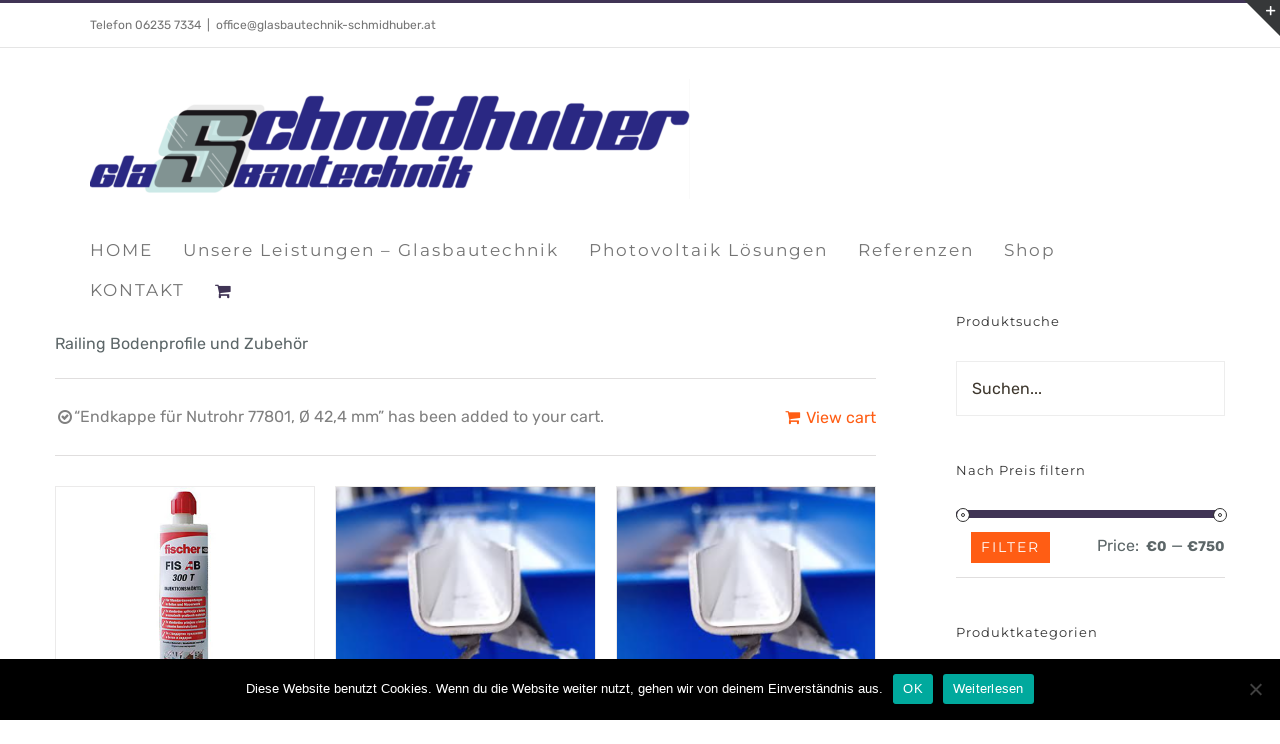

--- FILE ---
content_type: text/html; charset=UTF-8
request_url: https://www.glasbautechnik-schmidhuber.at/produkt-kategorie/railing-bodenprofile-und-zubehoer/?add-to-cart=3625
body_size: 19765
content:
<!DOCTYPE html>
<html class="avada-html-layout-wide avada-html-header-position-top avada-html-is-archive" lang="de" prefix="og: http://ogp.me/ns# fb: http://ogp.me/ns/fb#">
<head>
	<meta http-equiv="X-UA-Compatible" content="IE=edge" />
	<meta http-equiv="Content-Type" content="text/html; charset=utf-8"/>
	<meta name="viewport" content="width=device-width, initial-scale=1" />
	<title>Railing Bodenprofile und Zubehör &#8211; Glasbautechnik Schmidhuber | Glaserei | Thalgau | Salzburg</title>
<meta name='robots' content='max-image-preview:large' />
	<style>img:is([sizes="auto" i], [sizes^="auto," i]) { contain-intrinsic-size: 3000px 1500px }</style>
	<link rel="alternate" type="application/rss+xml" title="Glasbautechnik Schmidhuber | Glaserei | Thalgau | Salzburg &raquo; Feed" href="https://www.glasbautechnik-schmidhuber.at/feed/" />
<link rel="alternate" type="application/rss+xml" title="Glasbautechnik Schmidhuber | Glaserei | Thalgau | Salzburg &raquo; Kommentar-Feed" href="https://www.glasbautechnik-schmidhuber.at/comments/feed/" />
					<link rel="shortcut icon" href="https://www.glasbautechnik-schmidhuber.at/wp-content/uploads/2019/10/facicon-schmidhuber-glaserei.png" type="image/x-icon" />
		
		
		
				<link rel="alternate" type="application/rss+xml" title="Glasbautechnik Schmidhuber | Glaserei | Thalgau | Salzburg &raquo; Railing Bodenprofile und Zubehör Category Feed" href="https://www.glasbautechnik-schmidhuber.at/produkt-kategorie/railing-bodenprofile-und-zubehoer/feed/" />
<script type="text/javascript">
/* <![CDATA[ */
window._wpemojiSettings = {"baseUrl":"https:\/\/s.w.org\/images\/core\/emoji\/16.0.1\/72x72\/","ext":".png","svgUrl":"https:\/\/s.w.org\/images\/core\/emoji\/16.0.1\/svg\/","svgExt":".svg","source":{"concatemoji":"https:\/\/www.glasbautechnik-schmidhuber.at\/wp-includes\/js\/wp-emoji-release.min.js?ver=6.8.3"}};
/*! This file is auto-generated */
!function(s,n){var o,i,e;function c(e){try{var t={supportTests:e,timestamp:(new Date).valueOf()};sessionStorage.setItem(o,JSON.stringify(t))}catch(e){}}function p(e,t,n){e.clearRect(0,0,e.canvas.width,e.canvas.height),e.fillText(t,0,0);var t=new Uint32Array(e.getImageData(0,0,e.canvas.width,e.canvas.height).data),a=(e.clearRect(0,0,e.canvas.width,e.canvas.height),e.fillText(n,0,0),new Uint32Array(e.getImageData(0,0,e.canvas.width,e.canvas.height).data));return t.every(function(e,t){return e===a[t]})}function u(e,t){e.clearRect(0,0,e.canvas.width,e.canvas.height),e.fillText(t,0,0);for(var n=e.getImageData(16,16,1,1),a=0;a<n.data.length;a++)if(0!==n.data[a])return!1;return!0}function f(e,t,n,a){switch(t){case"flag":return n(e,"\ud83c\udff3\ufe0f\u200d\u26a7\ufe0f","\ud83c\udff3\ufe0f\u200b\u26a7\ufe0f")?!1:!n(e,"\ud83c\udde8\ud83c\uddf6","\ud83c\udde8\u200b\ud83c\uddf6")&&!n(e,"\ud83c\udff4\udb40\udc67\udb40\udc62\udb40\udc65\udb40\udc6e\udb40\udc67\udb40\udc7f","\ud83c\udff4\u200b\udb40\udc67\u200b\udb40\udc62\u200b\udb40\udc65\u200b\udb40\udc6e\u200b\udb40\udc67\u200b\udb40\udc7f");case"emoji":return!a(e,"\ud83e\udedf")}return!1}function g(e,t,n,a){var r="undefined"!=typeof WorkerGlobalScope&&self instanceof WorkerGlobalScope?new OffscreenCanvas(300,150):s.createElement("canvas"),o=r.getContext("2d",{willReadFrequently:!0}),i=(o.textBaseline="top",o.font="600 32px Arial",{});return e.forEach(function(e){i[e]=t(o,e,n,a)}),i}function t(e){var t=s.createElement("script");t.src=e,t.defer=!0,s.head.appendChild(t)}"undefined"!=typeof Promise&&(o="wpEmojiSettingsSupports",i=["flag","emoji"],n.supports={everything:!0,everythingExceptFlag:!0},e=new Promise(function(e){s.addEventListener("DOMContentLoaded",e,{once:!0})}),new Promise(function(t){var n=function(){try{var e=JSON.parse(sessionStorage.getItem(o));if("object"==typeof e&&"number"==typeof e.timestamp&&(new Date).valueOf()<e.timestamp+604800&&"object"==typeof e.supportTests)return e.supportTests}catch(e){}return null}();if(!n){if("undefined"!=typeof Worker&&"undefined"!=typeof OffscreenCanvas&&"undefined"!=typeof URL&&URL.createObjectURL&&"undefined"!=typeof Blob)try{var e="postMessage("+g.toString()+"("+[JSON.stringify(i),f.toString(),p.toString(),u.toString()].join(",")+"));",a=new Blob([e],{type:"text/javascript"}),r=new Worker(URL.createObjectURL(a),{name:"wpTestEmojiSupports"});return void(r.onmessage=function(e){c(n=e.data),r.terminate(),t(n)})}catch(e){}c(n=g(i,f,p,u))}t(n)}).then(function(e){for(var t in e)n.supports[t]=e[t],n.supports.everything=n.supports.everything&&n.supports[t],"flag"!==t&&(n.supports.everythingExceptFlag=n.supports.everythingExceptFlag&&n.supports[t]);n.supports.everythingExceptFlag=n.supports.everythingExceptFlag&&!n.supports.flag,n.DOMReady=!1,n.readyCallback=function(){n.DOMReady=!0}}).then(function(){return e}).then(function(){var e;n.supports.everything||(n.readyCallback(),(e=n.source||{}).concatemoji?t(e.concatemoji):e.wpemoji&&e.twemoji&&(t(e.twemoji),t(e.wpemoji)))}))}((window,document),window._wpemojiSettings);
/* ]]> */
</script>
<style id='wp-emoji-styles-inline-css' type='text/css'>

	img.wp-smiley, img.emoji {
		display: inline !important;
		border: none !important;
		box-shadow: none !important;
		height: 1em !important;
		width: 1em !important;
		margin: 0 0.07em !important;
		vertical-align: -0.1em !important;
		background: none !important;
		padding: 0 !important;
	}
</style>
<style id='classic-theme-styles-inline-css' type='text/css'>
/*! This file is auto-generated */
.wp-block-button__link{color:#fff;background-color:#32373c;border-radius:9999px;box-shadow:none;text-decoration:none;padding:calc(.667em + 2px) calc(1.333em + 2px);font-size:1.125em}.wp-block-file__button{background:#32373c;color:#fff;text-decoration:none}
</style>
<style id='global-styles-inline-css' type='text/css'>
:root{--wp--preset--aspect-ratio--square: 1;--wp--preset--aspect-ratio--4-3: 4/3;--wp--preset--aspect-ratio--3-4: 3/4;--wp--preset--aspect-ratio--3-2: 3/2;--wp--preset--aspect-ratio--2-3: 2/3;--wp--preset--aspect-ratio--16-9: 16/9;--wp--preset--aspect-ratio--9-16: 9/16;--wp--preset--color--black: #000000;--wp--preset--color--cyan-bluish-gray: #abb8c3;--wp--preset--color--white: #ffffff;--wp--preset--color--pale-pink: #f78da7;--wp--preset--color--vivid-red: #cf2e2e;--wp--preset--color--luminous-vivid-orange: #ff6900;--wp--preset--color--luminous-vivid-amber: #fcb900;--wp--preset--color--light-green-cyan: #7bdcb5;--wp--preset--color--vivid-green-cyan: #00d084;--wp--preset--color--pale-cyan-blue: #8ed1fc;--wp--preset--color--vivid-cyan-blue: #0693e3;--wp--preset--color--vivid-purple: #9b51e0;--wp--preset--gradient--vivid-cyan-blue-to-vivid-purple: linear-gradient(135deg,rgba(6,147,227,1) 0%,rgb(155,81,224) 100%);--wp--preset--gradient--light-green-cyan-to-vivid-green-cyan: linear-gradient(135deg,rgb(122,220,180) 0%,rgb(0,208,130) 100%);--wp--preset--gradient--luminous-vivid-amber-to-luminous-vivid-orange: linear-gradient(135deg,rgba(252,185,0,1) 0%,rgba(255,105,0,1) 100%);--wp--preset--gradient--luminous-vivid-orange-to-vivid-red: linear-gradient(135deg,rgba(255,105,0,1) 0%,rgb(207,46,46) 100%);--wp--preset--gradient--very-light-gray-to-cyan-bluish-gray: linear-gradient(135deg,rgb(238,238,238) 0%,rgb(169,184,195) 100%);--wp--preset--gradient--cool-to-warm-spectrum: linear-gradient(135deg,rgb(74,234,220) 0%,rgb(151,120,209) 20%,rgb(207,42,186) 40%,rgb(238,44,130) 60%,rgb(251,105,98) 80%,rgb(254,248,76) 100%);--wp--preset--gradient--blush-light-purple: linear-gradient(135deg,rgb(255,206,236) 0%,rgb(152,150,240) 100%);--wp--preset--gradient--blush-bordeaux: linear-gradient(135deg,rgb(254,205,165) 0%,rgb(254,45,45) 50%,rgb(107,0,62) 100%);--wp--preset--gradient--luminous-dusk: linear-gradient(135deg,rgb(255,203,112) 0%,rgb(199,81,192) 50%,rgb(65,88,208) 100%);--wp--preset--gradient--pale-ocean: linear-gradient(135deg,rgb(255,245,203) 0%,rgb(182,227,212) 50%,rgb(51,167,181) 100%);--wp--preset--gradient--electric-grass: linear-gradient(135deg,rgb(202,248,128) 0%,rgb(113,206,126) 100%);--wp--preset--gradient--midnight: linear-gradient(135deg,rgb(2,3,129) 0%,rgb(40,116,252) 100%);--wp--preset--font-size--small: 12px;--wp--preset--font-size--medium: 20px;--wp--preset--font-size--large: 24px;--wp--preset--font-size--x-large: 42px;--wp--preset--font-size--normal: 16px;--wp--preset--font-size--xlarge: 32px;--wp--preset--font-size--huge: 48px;--wp--preset--spacing--20: 0.44rem;--wp--preset--spacing--30: 0.67rem;--wp--preset--spacing--40: 1rem;--wp--preset--spacing--50: 1.5rem;--wp--preset--spacing--60: 2.25rem;--wp--preset--spacing--70: 3.38rem;--wp--preset--spacing--80: 5.06rem;--wp--preset--shadow--natural: 6px 6px 9px rgba(0, 0, 0, 0.2);--wp--preset--shadow--deep: 12px 12px 50px rgba(0, 0, 0, 0.4);--wp--preset--shadow--sharp: 6px 6px 0px rgba(0, 0, 0, 0.2);--wp--preset--shadow--outlined: 6px 6px 0px -3px rgba(255, 255, 255, 1), 6px 6px rgba(0, 0, 0, 1);--wp--preset--shadow--crisp: 6px 6px 0px rgba(0, 0, 0, 1);}:where(.is-layout-flex){gap: 0.5em;}:where(.is-layout-grid){gap: 0.5em;}body .is-layout-flex{display: flex;}.is-layout-flex{flex-wrap: wrap;align-items: center;}.is-layout-flex > :is(*, div){margin: 0;}body .is-layout-grid{display: grid;}.is-layout-grid > :is(*, div){margin: 0;}:where(.wp-block-columns.is-layout-flex){gap: 2em;}:where(.wp-block-columns.is-layout-grid){gap: 2em;}:where(.wp-block-post-template.is-layout-flex){gap: 1.25em;}:where(.wp-block-post-template.is-layout-grid){gap: 1.25em;}.has-black-color{color: var(--wp--preset--color--black) !important;}.has-cyan-bluish-gray-color{color: var(--wp--preset--color--cyan-bluish-gray) !important;}.has-white-color{color: var(--wp--preset--color--white) !important;}.has-pale-pink-color{color: var(--wp--preset--color--pale-pink) !important;}.has-vivid-red-color{color: var(--wp--preset--color--vivid-red) !important;}.has-luminous-vivid-orange-color{color: var(--wp--preset--color--luminous-vivid-orange) !important;}.has-luminous-vivid-amber-color{color: var(--wp--preset--color--luminous-vivid-amber) !important;}.has-light-green-cyan-color{color: var(--wp--preset--color--light-green-cyan) !important;}.has-vivid-green-cyan-color{color: var(--wp--preset--color--vivid-green-cyan) !important;}.has-pale-cyan-blue-color{color: var(--wp--preset--color--pale-cyan-blue) !important;}.has-vivid-cyan-blue-color{color: var(--wp--preset--color--vivid-cyan-blue) !important;}.has-vivid-purple-color{color: var(--wp--preset--color--vivid-purple) !important;}.has-black-background-color{background-color: var(--wp--preset--color--black) !important;}.has-cyan-bluish-gray-background-color{background-color: var(--wp--preset--color--cyan-bluish-gray) !important;}.has-white-background-color{background-color: var(--wp--preset--color--white) !important;}.has-pale-pink-background-color{background-color: var(--wp--preset--color--pale-pink) !important;}.has-vivid-red-background-color{background-color: var(--wp--preset--color--vivid-red) !important;}.has-luminous-vivid-orange-background-color{background-color: var(--wp--preset--color--luminous-vivid-orange) !important;}.has-luminous-vivid-amber-background-color{background-color: var(--wp--preset--color--luminous-vivid-amber) !important;}.has-light-green-cyan-background-color{background-color: var(--wp--preset--color--light-green-cyan) !important;}.has-vivid-green-cyan-background-color{background-color: var(--wp--preset--color--vivid-green-cyan) !important;}.has-pale-cyan-blue-background-color{background-color: var(--wp--preset--color--pale-cyan-blue) !important;}.has-vivid-cyan-blue-background-color{background-color: var(--wp--preset--color--vivid-cyan-blue) !important;}.has-vivid-purple-background-color{background-color: var(--wp--preset--color--vivid-purple) !important;}.has-black-border-color{border-color: var(--wp--preset--color--black) !important;}.has-cyan-bluish-gray-border-color{border-color: var(--wp--preset--color--cyan-bluish-gray) !important;}.has-white-border-color{border-color: var(--wp--preset--color--white) !important;}.has-pale-pink-border-color{border-color: var(--wp--preset--color--pale-pink) !important;}.has-vivid-red-border-color{border-color: var(--wp--preset--color--vivid-red) !important;}.has-luminous-vivid-orange-border-color{border-color: var(--wp--preset--color--luminous-vivid-orange) !important;}.has-luminous-vivid-amber-border-color{border-color: var(--wp--preset--color--luminous-vivid-amber) !important;}.has-light-green-cyan-border-color{border-color: var(--wp--preset--color--light-green-cyan) !important;}.has-vivid-green-cyan-border-color{border-color: var(--wp--preset--color--vivid-green-cyan) !important;}.has-pale-cyan-blue-border-color{border-color: var(--wp--preset--color--pale-cyan-blue) !important;}.has-vivid-cyan-blue-border-color{border-color: var(--wp--preset--color--vivid-cyan-blue) !important;}.has-vivid-purple-border-color{border-color: var(--wp--preset--color--vivid-purple) !important;}.has-vivid-cyan-blue-to-vivid-purple-gradient-background{background: var(--wp--preset--gradient--vivid-cyan-blue-to-vivid-purple) !important;}.has-light-green-cyan-to-vivid-green-cyan-gradient-background{background: var(--wp--preset--gradient--light-green-cyan-to-vivid-green-cyan) !important;}.has-luminous-vivid-amber-to-luminous-vivid-orange-gradient-background{background: var(--wp--preset--gradient--luminous-vivid-amber-to-luminous-vivid-orange) !important;}.has-luminous-vivid-orange-to-vivid-red-gradient-background{background: var(--wp--preset--gradient--luminous-vivid-orange-to-vivid-red) !important;}.has-very-light-gray-to-cyan-bluish-gray-gradient-background{background: var(--wp--preset--gradient--very-light-gray-to-cyan-bluish-gray) !important;}.has-cool-to-warm-spectrum-gradient-background{background: var(--wp--preset--gradient--cool-to-warm-spectrum) !important;}.has-blush-light-purple-gradient-background{background: var(--wp--preset--gradient--blush-light-purple) !important;}.has-blush-bordeaux-gradient-background{background: var(--wp--preset--gradient--blush-bordeaux) !important;}.has-luminous-dusk-gradient-background{background: var(--wp--preset--gradient--luminous-dusk) !important;}.has-pale-ocean-gradient-background{background: var(--wp--preset--gradient--pale-ocean) !important;}.has-electric-grass-gradient-background{background: var(--wp--preset--gradient--electric-grass) !important;}.has-midnight-gradient-background{background: var(--wp--preset--gradient--midnight) !important;}.has-small-font-size{font-size: var(--wp--preset--font-size--small) !important;}.has-medium-font-size{font-size: var(--wp--preset--font-size--medium) !important;}.has-large-font-size{font-size: var(--wp--preset--font-size--large) !important;}.has-x-large-font-size{font-size: var(--wp--preset--font-size--x-large) !important;}
:where(.wp-block-post-template.is-layout-flex){gap: 1.25em;}:where(.wp-block-post-template.is-layout-grid){gap: 1.25em;}
:where(.wp-block-columns.is-layout-flex){gap: 2em;}:where(.wp-block-columns.is-layout-grid){gap: 2em;}
:root :where(.wp-block-pullquote){font-size: 1.5em;line-height: 1.6;}
</style>
<link rel='stylesheet' id='cookie-notice-front-css' href='https://www.glasbautechnik-schmidhuber.at/wp-content/plugins/cookie-notice/css/front.min.css?ver=2.5.6' type='text/css' media='all' />
<style id='woocommerce-inline-inline-css' type='text/css'>
.woocommerce form .form-row .required { visibility: visible; }
</style>
<link rel='stylesheet' id='fusion-dynamic-css-css' href='https://www.glasbautechnik-schmidhuber.at/wp-content/uploads/fusion-styles/bff5bbd18f206fd2f7ebab36a74f9904.min.css?ver=3.8.1' type='text/css' media='all' />
<script type="text/template" id="tmpl-variation-template">
	<div class="woocommerce-variation-description">{{{ data.variation.variation_description }}}</div>
	<div class="woocommerce-variation-price">{{{ data.variation.price_html }}}</div>
	<div class="woocommerce-variation-availability">{{{ data.variation.availability_html }}}</div>
</script>
<script type="text/template" id="tmpl-unavailable-variation-template">
	<p>Sorry, this product is unavailable. Please choose a different combination.</p>
</script>
<script type="text/javascript" id="cookie-notice-front-js-before">
/* <![CDATA[ */
var cnArgs = {"ajaxUrl":"https:\/\/www.glasbautechnik-schmidhuber.at\/wp-admin\/admin-ajax.php","nonce":"66c913c302","hideEffect":"fade","position":"bottom","onScroll":false,"onScrollOffset":100,"onClick":false,"cookieName":"cookie_notice_accepted","cookieTime":2592000,"cookieTimeRejected":2592000,"globalCookie":false,"redirection":false,"cache":false,"revokeCookies":false,"revokeCookiesOpt":"automatic"};
/* ]]> */
</script>
<script type="text/javascript" src="https://www.glasbautechnik-schmidhuber.at/wp-content/plugins/cookie-notice/js/front.min.js?ver=2.5.6" id="cookie-notice-front-js"></script>
<script type="text/javascript" src="https://www.glasbautechnik-schmidhuber.at/wp-includes/js/jquery/jquery.min.js?ver=3.7.1" id="jquery-core-js"></script>
<script type="text/javascript" src="https://www.glasbautechnik-schmidhuber.at/wp-includes/js/jquery/jquery-migrate.min.js?ver=3.4.1" id="jquery-migrate-js"></script>
<link rel="https://api.w.org/" href="https://www.glasbautechnik-schmidhuber.at/wp-json/" /><link rel="alternate" title="JSON" type="application/json" href="https://www.glasbautechnik-schmidhuber.at/wp-json/wp/v2/product_cat/179" /><link rel="EditURI" type="application/rsd+xml" title="RSD" href="https://www.glasbautechnik-schmidhuber.at/xmlrpc.php?rsd" />
<meta name="generator" content="WordPress 6.8.3" />
<meta name="generator" content="WooCommerce 6.8.0" />
<style type="text/css" id="css-fb-visibility">@media screen and (max-width: 640px){.fusion-no-small-visibility{display:none !important;}body .sm-text-align-center{text-align:center !important;}body .sm-text-align-left{text-align:left !important;}body .sm-text-align-right{text-align:right !important;}body .sm-flex-align-center{justify-content:center !important;}body .sm-flex-align-flex-start{justify-content:flex-start !important;}body .sm-flex-align-flex-end{justify-content:flex-end !important;}body .sm-mx-auto{margin-left:auto !important;margin-right:auto !important;}body .sm-ml-auto{margin-left:auto !important;}body .sm-mr-auto{margin-right:auto !important;}body .fusion-absolute-position-small{position:absolute;top:auto;width:100%;}.awb-sticky.awb-sticky-small{ position: sticky; top: var(--awb-sticky-offset,0); }}@media screen and (min-width: 641px) and (max-width: 1024px){.fusion-no-medium-visibility{display:none !important;}body .md-text-align-center{text-align:center !important;}body .md-text-align-left{text-align:left !important;}body .md-text-align-right{text-align:right !important;}body .md-flex-align-center{justify-content:center !important;}body .md-flex-align-flex-start{justify-content:flex-start !important;}body .md-flex-align-flex-end{justify-content:flex-end !important;}body .md-mx-auto{margin-left:auto !important;margin-right:auto !important;}body .md-ml-auto{margin-left:auto !important;}body .md-mr-auto{margin-right:auto !important;}body .fusion-absolute-position-medium{position:absolute;top:auto;width:100%;}.awb-sticky.awb-sticky-medium{ position: sticky; top: var(--awb-sticky-offset,0); }}@media screen and (min-width: 1025px){.fusion-no-large-visibility{display:none !important;}body .lg-text-align-center{text-align:center !important;}body .lg-text-align-left{text-align:left !important;}body .lg-text-align-right{text-align:right !important;}body .lg-flex-align-center{justify-content:center !important;}body .lg-flex-align-flex-start{justify-content:flex-start !important;}body .lg-flex-align-flex-end{justify-content:flex-end !important;}body .lg-mx-auto{margin-left:auto !important;margin-right:auto !important;}body .lg-ml-auto{margin-left:auto !important;}body .lg-mr-auto{margin-right:auto !important;}body .fusion-absolute-position-large{position:absolute;top:auto;width:100%;}.awb-sticky.awb-sticky-large{ position: sticky; top: var(--awb-sticky-offset,0); }}</style>	<noscript><style>.woocommerce-product-gallery{ opacity: 1 !important; }</style></noscript>
	<link rel="icon" href="https://www.glasbautechnik-schmidhuber.at/wp-content/uploads/2019/05/cropped-logo-32x32.png" sizes="32x32" />
<link rel="icon" href="https://www.glasbautechnik-schmidhuber.at/wp-content/uploads/2019/05/cropped-logo-192x192.png" sizes="192x192" />
<link rel="apple-touch-icon" href="https://www.glasbautechnik-schmidhuber.at/wp-content/uploads/2019/05/cropped-logo-180x180.png" />
<meta name="msapplication-TileImage" content="https://www.glasbautechnik-schmidhuber.at/wp-content/uploads/2019/05/cropped-logo-270x270.png" />
		<script type="text/javascript">
			var doc = document.documentElement;
			doc.setAttribute( 'data-useragent', navigator.userAgent );
		</script>
		
	</head>

<body class="archive tax-product_cat term-railing-bodenprofile-und-zubehoer term-179 wp-theme-Avada theme-Avada cookies-not-set woocommerce woocommerce-page woocommerce-no-js fusion-image-hovers fusion-pagination-sizing fusion-button_type-flat fusion-button_span-no fusion-button_gradient-linear avada-image-rollover-circle-no avada-image-rollover-yes avada-image-rollover-direction-center_horiz fusion-body ltr fusion-sticky-header no-tablet-sticky-header no-mobile-sticky-header no-mobile-totop avada-has-rev-slider-styles fusion-disable-outline fusion-sub-menu-fade mobile-logo-pos-left layout-wide-mode avada-has-boxed-modal-shadow-none layout-scroll-offset-full avada-has-zero-margin-offset-top has-sidebar fusion-top-header menu-text-align-center fusion-woo-product-design-clean fusion-woo-shop-page-columns-4 fusion-woo-related-columns-4 fusion-woo-archive-page-columns-3 fusion-woocommerce-equal-heights avada-has-woo-gallery-disabled woo-sale-badge-circle woo-outofstock-badge-top_bar mobile-menu-design-modern fusion-show-pagination-text fusion-header-layout-v2 avada-responsive avada-footer-fx-none avada-menu-highlight-style-bar fusion-search-form-classic fusion-main-menu-search-overlay fusion-avatar-square avada-dropdown-styles avada-blog-layout-masonry avada-blog-archive-layout-masonry avada-header-shadow-no avada-menu-icon-position-left avada-has-megamenu-shadow avada-has-mainmenu-dropdown-divider avada-has-header-100-width avada-has-pagetitle-bg-full avada-has-100-footer avada-has-breadcrumb-mobile-hidden avada-has-titlebar-hide avada-social-full-transparent avada-has-slidingbar-widgets avada-has-slidingbar-position-top avada-slidingbar-toggle-style-triangle avada-has-slidingbar-sticky avada-has-pagination-padding avada-flyout-menu-direction-fade avada-ec-views-v1" >
		<a class="skip-link screen-reader-text" href="#content">Skip to content</a>

	<div id="boxed-wrapper">
		<div class="fusion-sides-frame"></div>
		<div id="wrapper" class="fusion-wrapper">
			<div id="home" style="position:relative;top:-1px;"></div>
			
								
						<div id="sliders-container" class="fusion-slider-visibility">
					</div>
				
				
			<header class="fusion-header-wrapper">
				<div class="fusion-header-v2 fusion-logo-alignment fusion-logo-left fusion-sticky-menu- fusion-sticky-logo- fusion-mobile-logo-  fusion-mobile-menu-design-modern">
					
<div class="fusion-secondary-header">
	<div class="fusion-row">
					<div class="fusion-alignleft">
				<div class="fusion-contact-info"><span class="fusion-contact-info-phone-number">Telefon 06235 7334</span><span class="fusion-header-separator">|</span><span class="fusion-contact-info-email-address"><a href="mailto:&#111;&#102;&#102;&#105;c&#101;&#64;&#103;&#108;&#97;&#115;&#98;aut&#101;c&#104;&#110;&#105;&#107;-&#115;c&#104;&#109;i&#100;hu&#98;&#101;r&#46;&#97;&#116;">&#111;&#102;&#102;&#105;c&#101;&#64;&#103;&#108;&#97;&#115;&#98;aut&#101;c&#104;&#110;&#105;&#107;-&#115;c&#104;&#109;i&#100;hu&#98;&#101;r&#46;&#97;&#116;</a></span></div>			</div>
							<div class="fusion-alignright">
				<nav class="fusion-secondary-menu" role="navigation" aria-label="Secondary Menu"></nav>			</div>
			</div>
</div>
<div class="fusion-header-sticky-height"></div>
<div class="fusion-header">
	<div class="fusion-row">
					<div class="fusion-logo" data-margin-top="31px" data-margin-bottom="31px" data-margin-left="0px" data-margin-right="0px">
			<a class="fusion-logo-link"  href="https://www.glasbautechnik-schmidhuber.at/" >

						<!-- standard logo -->
			<img src="https://www.glasbautechnik-schmidhuber.at/wp-content/uploads/2025/03/logoXL-600x120.png" srcset="https://www.glasbautechnik-schmidhuber.at/wp-content/uploads/2025/03/logoXL-600x120.png 1x" width="600" height="120" alt="Glasbautechnik Schmidhuber | Glaserei | Thalgau | Salzburg Logo" data-retina_logo_url="" class="fusion-standard-logo" />

			
					</a>
		</div>		<nav class="fusion-main-menu" aria-label="Hauptmenü"><div class="fusion-overlay-search">		<form role="search" class="searchform fusion-search-form  fusion-search-form-classic" method="get" action="https://www.glasbautechnik-schmidhuber.at/">
			<div class="fusion-search-form-content">

				
				<div class="fusion-search-field search-field">
					<label><span class="screen-reader-text">Search for:</span>
													<input type="search" value="" name="s" class="s" placeholder="Search..." required aria-required="true" aria-label="Search..."/>
											</label>
				</div>
				<div class="fusion-search-button search-button">
					<input type="submit" class="fusion-search-submit searchsubmit" aria-label="Search" value="&#xf002;" />
									</div>

				
			</div>


			
		</form>
		<div class="fusion-search-spacer"></div><a href="#" role="button" aria-label="Close Search" class="fusion-close-search"></a></div><ul id="menu-charity-main-menu" class="fusion-menu"><li  id="menu-item-796"  class="menu-item menu-item-type-post_type menu-item-object-page menu-item-home menu-item-796"  data-item-id="796"><a  href="https://www.glasbautechnik-schmidhuber.at/" class="fusion-bar-highlight"><span class="menu-text">HOME</span></a></li><li  id="menu-item-2352"  class="menu-item menu-item-type-post_type menu-item-object-page menu-item-has-children menu-item-2352 fusion-dropdown-menu"  data-item-id="2352"><a  href="https://www.glasbautechnik-schmidhuber.at/leistungen-2/" class="fusion-bar-highlight"><span class="menu-text">Unsere Leistungen &#8211; Glasbautechnik</span></a><ul class="sub-menu"><li  id="menu-item-4123"  class="menu-item menu-item-type-post_type menu-item-object-page menu-item-4123 fusion-dropdown-submenu" ><a  href="https://www.glasbautechnik-schmidhuber.at/planung-und-ausfuehrung/" class="fusion-bar-highlight"><span>Beratung&amp;Planung</span></a></li><li  id="menu-item-2351"  class="menu-item menu-item-type-post_type menu-item-object-page menu-item-2351 fusion-dropdown-submenu" ><a  href="https://www.glasbautechnik-schmidhuber.at/glasreparatur-notdienst/" class="fusion-bar-highlight"><span>Reparatur</span></a></li><li  id="menu-item-2350"  class="menu-item menu-item-type-post_type menu-item-object-page menu-item-2350 fusion-dropdown-submenu" ><a  href="https://www.glasbautechnik-schmidhuber.at/sandstrahltechnik-bleiglas-kunstvoll-glas-gestalten/" class="fusion-bar-highlight"><span>Glaskunst &amp; Sandstrahltechnik</span></a></li><li  id="menu-item-2338"  class="menu-item menu-item-type-post_type menu-item-object-page menu-item-2338 fusion-dropdown-submenu" ><a  href="https://www.glasbautechnik-schmidhuber.at/holzrahmen-bilderrahmen/" class="fusion-bar-highlight"><span>Holzrahmen / Bilderrahmen</span></a></li><li  id="menu-item-2672"  class="menu-item menu-item-type-post_type menu-item-object-page menu-item-2672 fusion-dropdown-submenu" ><a  href="https://www.glasbautechnik-schmidhuber.at/fach-broschueren/" class="fusion-bar-highlight"><span>Fach Broschüren</span></a></li></ul></li><li  id="menu-item-5225"  class="menu-item menu-item-type-post_type menu-item-object-page menu-item-5225"  data-item-id="5225"><a  href="https://www.glasbautechnik-schmidhuber.at/photovoltaik-loesungen/" class="fusion-bar-highlight"><span class="menu-text">Photovoltaik Lösungen</span></a></li><li  id="menu-item-2390"  class="menu-item menu-item-type-post_type menu-item-object-page menu-item-has-children menu-item-2390 fusion-dropdown-menu"  data-item-id="2390"><a  href="https://www.glasbautechnik-schmidhuber.at/referenzen-2/" class="fusion-bar-highlight"><span class="menu-text">Referenzen</span></a><ul class="sub-menu"><li  id="menu-item-2370"  class="menu-item menu-item-type-post_type menu-item-object-page menu-item-2370 fusion-dropdown-submenu" ><a  href="https://www.glasbautechnik-schmidhuber.at/referenzen-2/fotogalerie/" class="fusion-bar-highlight"><span>Fotogalerie</span></a></li></ul></li><li  id="menu-item-1775"  class="menu-item menu-item-type-post_type menu-item-object-page menu-item-has-children menu-item-1775 fusion-dropdown-menu"  data-item-id="1775"><a  href="https://www.glasbautechnik-schmidhuber.at/glaserei-shop/" class="fusion-bar-highlight"><span class="menu-text">Shop</span></a><ul class="sub-menu"><li  id="menu-item-1776"  class="menu-item menu-item-type-post_type menu-item-object-page menu-item-1776 fusion-dropdown-submenu" ><a  href="https://www.glasbautechnik-schmidhuber.at/mein-konto/" class="fusion-bar-highlight"><span>Mein Konto</span></a></li></ul></li><li  id="menu-item-5432"  class="menu-item menu-item-type-post_type menu-item-object-page menu-item-has-children menu-item-5432 fusion-dropdown-menu"  data-item-id="5432"><a  href="https://www.glasbautechnik-schmidhuber.at/kontakt-2/" class="fusion-bar-highlight"><span class="menu-text">KONTAKT</span></a><ul class="sub-menu"><li  id="menu-item-4156"  class="menu-item menu-item-type-post_type menu-item-object-page menu-item-4156 fusion-dropdown-submenu" ><a  href="https://www.glasbautechnik-schmidhuber.at/kontakt/jobs/" class="fusion-bar-highlight"><span>Jobs</span></a></li></ul></li><li class="fusion-custom-menu-item fusion-menu-cart fusion-main-menu-cart fusion-active-cart-icons"><a class="fusion-main-menu-icon fusion-main-menu-icon-active fusion-bar-highlight" href="https://www.glasbautechnik-schmidhuber.at/warenkorb/"><span class="menu-text" aria-label="Warenkorb ansehen"></span></a><div class="fusion-custom-menu-item-contents fusion-menu-cart-items"><div class="fusion-menu-cart-item"><a href="https://www.glasbautechnik-schmidhuber.at/produkt/endkappe-fuer-nutrohr-77801-o-424-mm/"><img width="66" height="66" src="https://www.glasbautechnik-schmidhuber.at/wp-content/uploads/2019/07/Endkappe-für-Nutrohr-77801-Ø-424-mm-66x66.jpg" class="attachment-recent-works-thumbnail size-recent-works-thumbnail wp-post-image" alt="" decoding="async" srcset="https://www.glasbautechnik-schmidhuber.at/wp-content/uploads/2019/07/Endkappe-für-Nutrohr-77801-Ø-424-mm-66x66.jpg 66w, https://www.glasbautechnik-schmidhuber.at/wp-content/uploads/2019/07/Endkappe-für-Nutrohr-77801-Ø-424-mm-100x100.jpg 100w, https://www.glasbautechnik-schmidhuber.at/wp-content/uploads/2019/07/Endkappe-für-Nutrohr-77801-Ø-424-mm-150x150.jpg 150w, https://www.glasbautechnik-schmidhuber.at/wp-content/uploads/2019/07/Endkappe-für-Nutrohr-77801-Ø-424-mm-200x200.jpg 200w, https://www.glasbautechnik-schmidhuber.at/wp-content/uploads/2019/07/Endkappe-für-Nutrohr-77801-Ø-424-mm-300x300.jpg 300w, https://www.glasbautechnik-schmidhuber.at/wp-content/uploads/2019/07/Endkappe-für-Nutrohr-77801-Ø-424-mm.jpg 400w" sizes="(max-width: 66px) 100vw, 66px" /><div class="fusion-menu-cart-item-details"><span class="fusion-menu-cart-item-title">Endkappe für Nutrohr 77801, Ø 42,4 mm</span><span class="fusion-menu-cart-item-quantity">1 x <span class="woocommerce-Price-amount amount"><bdi><span class="woocommerce-Price-currencySymbol">&euro;</span>9.36</bdi></span></span></div></a></div><div class="fusion-menu-cart-checkout"><div class="fusion-menu-cart-link"><a href="https://www.glasbautechnik-schmidhuber.at/warenkorb/"><span class>Warenkorb ansehen</span></a></div><div class="fusion-menu-cart-checkout-link"><a href="https://www.glasbautechnik-schmidhuber.at/kasse/"><span>Zur Kasse</span></a></div></div></div></li></ul></nav>	<div class="fusion-mobile-menu-icons">
							<a href="#" class="fusion-icon awb-icon-bars" aria-label="Toggle mobile menu" aria-expanded="false"></a>
		
		
		
					<a href="https://www.glasbautechnik-schmidhuber.at/warenkorb/" class="fusion-icon awb-icon-shopping-cart"  aria-label="Toggle mobile cart"></a>
			</div>

<nav class="fusion-mobile-nav-holder fusion-mobile-menu-text-align-left" aria-label="Main Menu Mobile"></nav>

					</div>
</div>
				</div>
				<div class="fusion-clearfix"></div>
			</header>
			
			
			
						<main id="main" class="clearfix ">
				<div class="fusion-row" style="">
		<div class="woocommerce-container">
			<section id="content"class="" style="float: left;">
		<header class="woocommerce-products-header">
	
	<div class="term-description"><p>Railing Bodenprofile und Zubehör</p>
</div></header>
<div class="woocommerce-notices-wrapper">
	<div class="woocommerce-message" role="alert">
		<a href="https://www.glasbautechnik-schmidhuber.at/warenkorb/" tabindex="1" class="button wc-forward">View cart</a> &ldquo;Endkappe für Nutrohr 77801, Ø 42,4 mm&rdquo; has been added to your cart.	</div>
</div><form class="woocommerce-ordering" method="get">
	<select name="orderby" class="orderby" aria-label="Shop order">
					<option value="menu_order"  selected='selected'>Default sorting</option>
					<option value="popularity" >Sort by popularity</option>
					<option value="date" >Sort by latest</option>
					<option value="price" >Sort by price: low to high</option>
					<option value="price-desc" >Sort by price: high to low</option>
			</select>
	<input type="hidden" name="paged" value="1" />
	<input type="hidden" name="add-to-cart" value="3625" /></form>
<ul class="products clearfix products-3">
<li class="product type-product post-4904 status-publish first instock product_cat-balkongelaender product_cat-gelaenderpfosten-und-zubehoer product_cat-railing-bodenprofile-und-zubehoer product_cat-zubehoer-photovoltaik-vertical has-post-thumbnail taxable shipping-taxable purchasable product-type-simple product-grid-view">
	<div class="fusion-product-wrapper">
<div class="fusion-clean-product-image-wrapper ">
	<div  class="fusion-image-wrapper fusion-image-size-fixed" aria-haspopup="true">
				<img width="400" height="400" src="https://www.glasbautechnik-schmidhuber.at/wp-content/uploads/2024/07/fisab300t.jpg" class="attachment-shop_catalog size-shop_catalog wp-post-image" alt="" decoding="async" fetchpriority="high" srcset="https://www.glasbautechnik-schmidhuber.at/wp-content/uploads/2024/07/fisab300t-66x66.jpg 66w, https://www.glasbautechnik-schmidhuber.at/wp-content/uploads/2024/07/fisab300t-100x100.jpg 100w, https://www.glasbautechnik-schmidhuber.at/wp-content/uploads/2024/07/fisab300t-150x150.jpg 150w, https://www.glasbautechnik-schmidhuber.at/wp-content/uploads/2024/07/fisab300t-200x200.jpg 200w, https://www.glasbautechnik-schmidhuber.at/wp-content/uploads/2024/07/fisab300t-300x300.jpg 300w, https://www.glasbautechnik-schmidhuber.at/wp-content/uploads/2024/07/fisab300t.jpg 400w" sizes="(max-width: 400px) 100vw, 400px" /><div class="fusion-rollover">
	<div class="fusion-rollover-content">

				
		
								
								
								<div class="cart-loading">
				<a href="https://www.glasbautechnik-schmidhuber.at/warenkorb/">
					<i class="awb-icon-spinner" aria-hidden="true"></i>
					<div class="view-cart">Warenkorb ansehen</div>
				</a>
			</div>
		
															
						
										<div class="fusion-product-buttons">
					<a href="?add-to-cart=4904" data-quantity="1" class="button product_type_simple add_to_cart_button ajax_add_to_cart" data-product_id="4904" data-product_sku="535646" aria-label="Add &ldquo;FISCHER Injektionsmörtel FIS AB 300 T, 300 ml Kartusche&rdquo; to your cart" rel="nofollow">Add to cart</a><span class="fusion-rollover-linebreak">
	/</span>

<a href="https://www.glasbautechnik-schmidhuber.at/produkt/fischer-injektionsmoertel-fis-ab-300-t-300-ml-kartusche/" class="show_details_button">
	Details</a>

				</div>
									<a class="fusion-link-wrapper" href="https://www.glasbautechnik-schmidhuber.at/produkt/fischer-injektionsmoertel-fis-ab-300-t-300-ml-kartusche/" aria-label="Railing Bodenprofile und Zubehör"></a>
	</div>
</div>
</div>
</div>
<div class="fusion-product-content">
	<div class="product-details">
		<div class="product-details-container">
<h3 class="product-title">
	<a href="https://www.glasbautechnik-schmidhuber.at/produkt/fischer-injektionsmoertel-fis-ab-300-t-300-ml-kartusche/">
		FISCHER Injektionsmörtel FIS AB 300 T, 300 ml Kartusche	</a>
</h3>
<div class="fusion-price-rating">

	<span class="price"><span class="woocommerce-Price-amount amount"><bdi><span class="woocommerce-Price-currencySymbol">&euro;</span>19.08</bdi></span></span>
		</div>
	</div>
</div>

	</div> 


</div>
</li>
<li class="product type-product post-3640 status-publish instock product_cat-railing-bodenprofile-und-zubehoer has-post-thumbnail taxable shipping-taxable purchasable product-type-simple product-grid-view">
	<div class="fusion-product-wrapper">
<div class="fusion-clean-product-image-wrapper ">
	<div  class="fusion-image-wrapper fusion-image-size-fixed" aria-haspopup="true">
				<img width="271" height="212" src="https://www.glasbautechnik-schmidhuber.at/wp-content/uploads/2019/07/u_profil.png" class="attachment-shop_catalog size-shop_catalog wp-post-image" alt="" decoding="async" srcset="https://www.glasbautechnik-schmidhuber.at/wp-content/uploads/2019/07/u_profil-200x156.png 200w, https://www.glasbautechnik-schmidhuber.at/wp-content/uploads/2019/07/u_profil.png 271w" sizes="(max-width: 271px) 100vw, 271px" /><div class="fusion-rollover">
	<div class="fusion-rollover-content">

				
		
								
								
								<div class="cart-loading">
				<a href="https://www.glasbautechnik-schmidhuber.at/warenkorb/">
					<i class="awb-icon-spinner" aria-hidden="true"></i>
					<div class="view-cart">Warenkorb ansehen</div>
				</a>
			</div>
		
															
						
										<div class="fusion-product-buttons">
					<a href="?add-to-cart=3640" data-quantity="1" class="button product_type_simple add_to_cart_button ajax_add_to_cart" data-product_id="3640" data-product_sku="" aria-label="Add &ldquo;Edelstahl-U-Profil 20 x 22 x 20 x 3 mm, Kantenschutzprofil, Lagerlänge 3000 mm&rdquo; to your cart" rel="nofollow">Add to cart</a><span class="fusion-rollover-linebreak">
	/</span>

<a href="https://www.glasbautechnik-schmidhuber.at/produkt/edelstahl-u-profil-20-x-22-x-20-x-3-mm-kantenschutzprofil-lagerlaenge-3000-mm/" class="show_details_button">
	Details</a>

				</div>
									<a class="fusion-link-wrapper" href="https://www.glasbautechnik-schmidhuber.at/produkt/edelstahl-u-profil-20-x-22-x-20-x-3-mm-kantenschutzprofil-lagerlaenge-3000-mm/" aria-label="Railing Bodenprofile und Zubehör"></a>
	</div>
</div>
</div>
</div>
<div class="fusion-product-content">
	<div class="product-details">
		<div class="product-details-container">
<h3 class="product-title">
	<a href="https://www.glasbautechnik-schmidhuber.at/produkt/edelstahl-u-profil-20-x-22-x-20-x-3-mm-kantenschutzprofil-lagerlaenge-3000-mm/">
		Edelstahl-U-Profil 20 x 22 x 20 x 3 mm, Kantenschutzprofil, Lagerlänge 3000 mm	</a>
</h3>
<div class="fusion-price-rating">

	<span class="price"><span class="woocommerce-Price-amount amount"><bdi><span class="woocommerce-Price-currencySymbol">&euro;</span>111.53</bdi></span></span>
		</div>
	</div>
</div>

	</div> 


</div>
</li>
<li class="product type-product post-3642 status-publish last instock product_cat-railing-bodenprofile-und-zubehoer has-post-thumbnail taxable shipping-taxable purchasable product-type-simple product-grid-view">
	<div class="fusion-product-wrapper">
<div class="fusion-clean-product-image-wrapper ">
	<div  class="fusion-image-wrapper fusion-image-size-fixed" aria-haspopup="true">
				<img width="271" height="212" src="https://www.glasbautechnik-schmidhuber.at/wp-content/uploads/2019/07/u_profil.png" class="attachment-shop_catalog size-shop_catalog wp-post-image" alt="" decoding="async" srcset="https://www.glasbautechnik-schmidhuber.at/wp-content/uploads/2019/07/u_profil-200x156.png 200w, https://www.glasbautechnik-schmidhuber.at/wp-content/uploads/2019/07/u_profil.png 271w" sizes="(max-width: 271px) 100vw, 271px" /><div class="fusion-rollover">
	<div class="fusion-rollover-content">

				
		
								
								
								<div class="cart-loading">
				<a href="https://www.glasbautechnik-schmidhuber.at/warenkorb/">
					<i class="awb-icon-spinner" aria-hidden="true"></i>
					<div class="view-cart">Warenkorb ansehen</div>
				</a>
			</div>
		
															
						
										<div class="fusion-product-buttons">
					<a href="?add-to-cart=3642" data-quantity="1" class="button product_type_simple add_to_cart_button ajax_add_to_cart" data-product_id="3642" data-product_sku="" aria-label="Add &ldquo;Edelstahl-U-Profil 20 x 26 x 20 x 3 mm, Kantenschutzprofil, Lagerlänge 3000 mm&rdquo; to your cart" rel="nofollow">Add to cart</a><span class="fusion-rollover-linebreak">
	/</span>

<a href="https://www.glasbautechnik-schmidhuber.at/produkt/edelstahl-u-profil-20-x-26-x-20-x-3-mm-kantenschutzprofil-lagerlaenge-3000-mm/" class="show_details_button">
	Details</a>

				</div>
									<a class="fusion-link-wrapper" href="https://www.glasbautechnik-schmidhuber.at/produkt/edelstahl-u-profil-20-x-26-x-20-x-3-mm-kantenschutzprofil-lagerlaenge-3000-mm/" aria-label="Railing Bodenprofile und Zubehör"></a>
	</div>
</div>
</div>
</div>
<div class="fusion-product-content">
	<div class="product-details">
		<div class="product-details-container">
<h3 class="product-title">
	<a href="https://www.glasbautechnik-schmidhuber.at/produkt/edelstahl-u-profil-20-x-26-x-20-x-3-mm-kantenschutzprofil-lagerlaenge-3000-mm/">
		Edelstahl-U-Profil 20 x 26 x 20 x 3 mm, Kantenschutzprofil, Lagerlänge 3000 mm	</a>
</h3>
<div class="fusion-price-rating">

	<span class="price"><span class="woocommerce-Price-amount amount"><bdi><span class="woocommerce-Price-currencySymbol">&euro;</span>111.53</bdi></span></span>
		</div>
	</div>
</div>

	</div> 


</div>
</li>
<li class="product type-product post-3643 status-publish first instock product_cat-railing-bodenprofile-und-zubehoer has-post-thumbnail taxable shipping-taxable purchasable product-type-simple product-grid-view">
	<div class="fusion-product-wrapper">
<div class="fusion-clean-product-image-wrapper ">
	<div  class="fusion-image-wrapper fusion-image-size-fixed" aria-haspopup="true">
				<img width="271" height="212" src="https://www.glasbautechnik-schmidhuber.at/wp-content/uploads/2019/07/u_profil.png" class="attachment-shop_catalog size-shop_catalog wp-post-image" alt="" decoding="async" srcset="https://www.glasbautechnik-schmidhuber.at/wp-content/uploads/2019/07/u_profil-200x156.png 200w, https://www.glasbautechnik-schmidhuber.at/wp-content/uploads/2019/07/u_profil.png 271w" sizes="(max-width: 271px) 100vw, 271px" /><div class="fusion-rollover">
	<div class="fusion-rollover-content">

				
		
								
								
								<div class="cart-loading">
				<a href="https://www.glasbautechnik-schmidhuber.at/warenkorb/">
					<i class="awb-icon-spinner" aria-hidden="true"></i>
					<div class="view-cart">Warenkorb ansehen</div>
				</a>
			</div>
		
															
						
										<div class="fusion-product-buttons">
					<a href="?add-to-cart=3643" data-quantity="1" class="button product_type_simple add_to_cart_button ajax_add_to_cart" data-product_id="3643" data-product_sku="" aria-label="Add &ldquo;Edelstahl-U-Profil 20 x 30 x 20 x 3 mm, Kantenschutzprofil, Lagerlänge 3000 mm&rdquo; to your cart" rel="nofollow">Add to cart</a><span class="fusion-rollover-linebreak">
	/</span>

<a href="https://www.glasbautechnik-schmidhuber.at/produkt/edelstahl-u-profil-20-x-30-x-20-x-3-mm-kantenschutzprofil-lagerlaenge-3000-mm/" class="show_details_button">
	Details</a>

				</div>
									<a class="fusion-link-wrapper" href="https://www.glasbautechnik-schmidhuber.at/produkt/edelstahl-u-profil-20-x-30-x-20-x-3-mm-kantenschutzprofil-lagerlaenge-3000-mm/" aria-label="Railing Bodenprofile und Zubehör"></a>
	</div>
</div>
</div>
</div>
<div class="fusion-product-content">
	<div class="product-details">
		<div class="product-details-container">
<h3 class="product-title">
	<a href="https://www.glasbautechnik-schmidhuber.at/produkt/edelstahl-u-profil-20-x-30-x-20-x-3-mm-kantenschutzprofil-lagerlaenge-3000-mm/">
		Edelstahl-U-Profil 20 x 30 x 20 x 3 mm, Kantenschutzprofil, Lagerlänge 3000 mm	</a>
</h3>
<div class="fusion-price-rating">

	<span class="price"><span class="woocommerce-Price-amount amount"><bdi><span class="woocommerce-Price-currencySymbol">&euro;</span>111.53</bdi></span></span>
		</div>
	</div>
</div>

	</div> 


</div>
</li>
<li class="product type-product post-3625 status-publish instock product_cat-railing-bodenprofile-und-zubehoer has-post-thumbnail taxable shipping-taxable purchasable product-type-simple product-grid-view">
	<div class="fusion-product-wrapper">
<div class="fusion-clean-product-image-wrapper fusion-item-in-cart">
	<div  class="fusion-image-wrapper fusion-image-size-fixed" aria-haspopup="true">
				<img width="300" height="300" src="https://www.glasbautechnik-schmidhuber.at/wp-content/uploads/2019/07/Endkappe-für-Nutrohr-77801-Ø-424-mm-300x300.jpg" class="attachment-shop_catalog size-shop_catalog wp-post-image" alt="" decoding="async" srcset="https://www.glasbautechnik-schmidhuber.at/wp-content/uploads/2019/07/Endkappe-für-Nutrohr-77801-Ø-424-mm-66x66.jpg 66w, https://www.glasbautechnik-schmidhuber.at/wp-content/uploads/2019/07/Endkappe-für-Nutrohr-77801-Ø-424-mm-100x100.jpg 100w, https://www.glasbautechnik-schmidhuber.at/wp-content/uploads/2019/07/Endkappe-für-Nutrohr-77801-Ø-424-mm-150x150.jpg 150w, https://www.glasbautechnik-schmidhuber.at/wp-content/uploads/2019/07/Endkappe-für-Nutrohr-77801-Ø-424-mm-200x200.jpg 200w, https://www.glasbautechnik-schmidhuber.at/wp-content/uploads/2019/07/Endkappe-für-Nutrohr-77801-Ø-424-mm-300x300.jpg 300w, https://www.glasbautechnik-schmidhuber.at/wp-content/uploads/2019/07/Endkappe-für-Nutrohr-77801-Ø-424-mm.jpg 400w" sizes="(max-width: 300px) 100vw, 300px" /><div class="fusion-rollover">
	<div class="fusion-rollover-content">

				
		
		
								<div class="cart-loading">
				<a href="https://www.glasbautechnik-schmidhuber.at/warenkorb/">
					<i class="awb-icon-check-square-o" aria-hidden="true"></i>
					<div class="view-cart">Warenkorb ansehen</div>
				</a>
			</div>
		
															
						
										<div class="fusion-product-buttons">
					<a href="?add-to-cart=3625" data-quantity="1" class="button product_type_simple add_to_cart_button ajax_add_to_cart" data-product_id="3625" data-product_sku="" aria-label="Add &ldquo;Endkappe für Nutrohr 77801, Ø 42,4 mm&rdquo; to your cart" rel="nofollow">Add to cart</a><span class="fusion-rollover-linebreak">
	/</span>

<a href="https://www.glasbautechnik-schmidhuber.at/produkt/endkappe-fuer-nutrohr-77801-o-424-mm/" class="show_details_button">
	Details</a>

				</div>
									<a class="fusion-link-wrapper" href="https://www.glasbautechnik-schmidhuber.at/produkt/endkappe-fuer-nutrohr-77801-o-424-mm/" aria-label="Railing Bodenprofile und Zubehör"></a>
	</div>
</div>
</div>
</div>
<div class="fusion-product-content">
	<div class="product-details">
		<div class="product-details-container">
<h3 class="product-title">
	<a href="https://www.glasbautechnik-schmidhuber.at/produkt/endkappe-fuer-nutrohr-77801-o-424-mm/">
		Endkappe für Nutrohr 77801, Ø 42,4 mm	</a>
</h3>
<div class="fusion-price-rating">

	<span class="price"><span class="woocommerce-Price-amount amount"><bdi><span class="woocommerce-Price-currencySymbol">&euro;</span>9.36</bdi></span></span>
		</div>
	</div>
</div>

	</div> 


</div>
</li>
<li class="product type-product post-3619 status-publish last instock product_cat-railing-bodenprofile-und-zubehoer has-post-thumbnail taxable shipping-taxable purchasable product-type-variable product-grid-view">
	<div class="fusion-product-wrapper">
<div class="fusion-clean-product-image-wrapper ">
	<div  class="fusion-image-wrapper fusion-image-size-fixed" aria-haspopup="true">
				<img width="300" height="300" src="https://www.glasbautechnik-schmidhuber.at/wp-content/uploads/2019/07/Gummiprofil-für-Nutrohr-Ø-424-mm-schwarz-8-11-mm-Glas-Länge-6000-mm-300x300.jpg" class="attachment-shop_catalog size-shop_catalog wp-post-image" alt="" decoding="async" srcset="https://www.glasbautechnik-schmidhuber.at/wp-content/uploads/2019/07/Gummiprofil-für-Nutrohr-Ø-424-mm-schwarz-8-11-mm-Glas-Länge-6000-mm-66x66.jpg 66w, https://www.glasbautechnik-schmidhuber.at/wp-content/uploads/2019/07/Gummiprofil-für-Nutrohr-Ø-424-mm-schwarz-8-11-mm-Glas-Länge-6000-mm-100x100.jpg 100w, https://www.glasbautechnik-schmidhuber.at/wp-content/uploads/2019/07/Gummiprofil-für-Nutrohr-Ø-424-mm-schwarz-8-11-mm-Glas-Länge-6000-mm-150x150.jpg 150w, https://www.glasbautechnik-schmidhuber.at/wp-content/uploads/2019/07/Gummiprofil-für-Nutrohr-Ø-424-mm-schwarz-8-11-mm-Glas-Länge-6000-mm-200x200.jpg 200w, https://www.glasbautechnik-schmidhuber.at/wp-content/uploads/2019/07/Gummiprofil-für-Nutrohr-Ø-424-mm-schwarz-8-11-mm-Glas-Länge-6000-mm-300x300.jpg 300w, https://www.glasbautechnik-schmidhuber.at/wp-content/uploads/2019/07/Gummiprofil-für-Nutrohr-Ø-424-mm-schwarz-8-11-mm-Glas-Länge-6000-mm.jpg 400w" sizes="(max-width: 300px) 100vw, 300px" /><div class="fusion-rollover">
	<div class="fusion-rollover-content">

				
		
								
								
								<div class="cart-loading">
				<a href="https://www.glasbautechnik-schmidhuber.at/warenkorb/">
					<i class="awb-icon-spinner" aria-hidden="true"></i>
					<div class="view-cart">Warenkorb ansehen</div>
				</a>
			</div>
		
															
						
										<div class="fusion-product-buttons">
					<a href="https://www.glasbautechnik-schmidhuber.at/produkt/gummiprofil-fuer-nutrohr-o-424-mm/" data-quantity="1" class="button product_type_variable add_to_cart_button" data-product_id="3619" data-product_sku="" aria-label="Select options for &ldquo;Gummiprofil für Nutrohr Ø 42,4 mm&rdquo;" rel="nofollow">Select options</a><span class="fusion-rollover-linebreak">
	/</span>

<a href="https://www.glasbautechnik-schmidhuber.at/produkt/gummiprofil-fuer-nutrohr-o-424-mm/" class="show_details_button">
	Details</a>

				</div>
									<a class="fusion-link-wrapper" href="https://www.glasbautechnik-schmidhuber.at/produkt/gummiprofil-fuer-nutrohr-o-424-mm/" aria-label="Railing Bodenprofile und Zubehör"></a>
	</div>
</div>
</div>
</div>
<div class="fusion-product-content">
	<div class="product-details">
		<div class="product-details-container">
<h3 class="product-title">
	<a href="https://www.glasbautechnik-schmidhuber.at/produkt/gummiprofil-fuer-nutrohr-o-424-mm/">
		Gummiprofil für Nutrohr Ø 42,4 mm	</a>
</h3>
<div class="fusion-price-rating">

	<span class="price"><span class="woocommerce-Price-amount amount"><bdi><span class="woocommerce-Price-currencySymbol">&euro;</span>56.88</bdi></span></span>
		</div>
	</div>
</div>

	</div> 


</div>
</li>
<li class="product type-product post-3616 status-publish first instock product_cat-railing-bodenprofile-und-zubehoer has-post-thumbnail taxable shipping-taxable purchasable product-type-simple product-grid-view">
	<div class="fusion-product-wrapper">
<div class="fusion-clean-product-image-wrapper ">
	<div  class="fusion-image-wrapper fusion-image-size-fixed" aria-haspopup="true">
				<img width="300" height="300" src="https://www.glasbautechnik-schmidhuber.at/wp-content/uploads/2019/07/Nutrohr-Ø-424-x-15-mm-Lagerlänge-6000-mm-300x300.jpg" class="attachment-shop_catalog size-shop_catalog wp-post-image" alt="" decoding="async" srcset="https://www.glasbautechnik-schmidhuber.at/wp-content/uploads/2019/07/Nutrohr-Ø-424-x-15-mm-Lagerlänge-6000-mm-66x66.jpg 66w, https://www.glasbautechnik-schmidhuber.at/wp-content/uploads/2019/07/Nutrohr-Ø-424-x-15-mm-Lagerlänge-6000-mm-100x100.jpg 100w, https://www.glasbautechnik-schmidhuber.at/wp-content/uploads/2019/07/Nutrohr-Ø-424-x-15-mm-Lagerlänge-6000-mm-150x150.jpg 150w, https://www.glasbautechnik-schmidhuber.at/wp-content/uploads/2019/07/Nutrohr-Ø-424-x-15-mm-Lagerlänge-6000-mm-200x200.jpg 200w, https://www.glasbautechnik-schmidhuber.at/wp-content/uploads/2019/07/Nutrohr-Ø-424-x-15-mm-Lagerlänge-6000-mm-300x300.jpg 300w, https://www.glasbautechnik-schmidhuber.at/wp-content/uploads/2019/07/Nutrohr-Ø-424-x-15-mm-Lagerlänge-6000-mm.jpg 400w" sizes="(max-width: 300px) 100vw, 300px" /><div class="fusion-rollover">
	<div class="fusion-rollover-content">

				
		
								
								
								<div class="cart-loading">
				<a href="https://www.glasbautechnik-schmidhuber.at/warenkorb/">
					<i class="awb-icon-spinner" aria-hidden="true"></i>
					<div class="view-cart">Warenkorb ansehen</div>
				</a>
			</div>
		
															
						
										<div class="fusion-product-buttons">
					<a href="?add-to-cart=3616" data-quantity="1" class="button product_type_simple add_to_cart_button ajax_add_to_cart" data-product_id="3616" data-product_sku="" aria-label="Add &ldquo;Nutrohr Ø 42,4 x 1,5 mm, Lagerlänge 6000 mm&rdquo; to your cart" rel="nofollow">Add to cart</a><span class="fusion-rollover-linebreak">
	/</span>

<a href="https://www.glasbautechnik-schmidhuber.at/produkt/nutrohr-o-424-x-15-mm-lagerlaenge-6000-mm/" class="show_details_button">
	Details</a>

				</div>
									<a class="fusion-link-wrapper" href="https://www.glasbautechnik-schmidhuber.at/produkt/nutrohr-o-424-x-15-mm-lagerlaenge-6000-mm/" aria-label="Railing Bodenprofile und Zubehör"></a>
	</div>
</div>
</div>
</div>
<div class="fusion-product-content">
	<div class="product-details">
		<div class="product-details-container">
<h3 class="product-title">
	<a href="https://www.glasbautechnik-schmidhuber.at/produkt/nutrohr-o-424-x-15-mm-lagerlaenge-6000-mm/">
		Nutrohr Ø 42,4 x 1,5 mm, Lagerlänge 6000 mm	</a>
</h3>
<div class="fusion-price-rating">

	<span class="price"><span class="woocommerce-Price-amount amount"><bdi><span class="woocommerce-Price-currencySymbol">&euro;</span>208.80</bdi></span></span>
		</div>
	</div>
</div>

	</div> 


</div>
</li>
<li class="product type-product post-3596 status-publish instock product_cat-railing-bodenprofile-und-zubehoer has-post-thumbnail taxable shipping-taxable purchasable product-type-variable product-grid-view">
	<div class="fusion-product-wrapper">
<div class="fusion-clean-product-image-wrapper ">
	<div  class="fusion-image-wrapper fusion-image-size-fixed" aria-haspopup="true">
				<img width="300" height="300" src="https://www.glasbautechnik-schmidhuber.at/wp-content/uploads/2019/07/fri-line®-Railing-Endkappe-für-Bodenprofil-Basic-506901-300x300.jpg" class="attachment-shop_catalog size-shop_catalog wp-post-image" alt="" decoding="async" srcset="https://www.glasbautechnik-schmidhuber.at/wp-content/uploads/2019/07/fri-line®-Railing-Endkappe-für-Bodenprofil-Basic-506901-66x66.jpg 66w, https://www.glasbautechnik-schmidhuber.at/wp-content/uploads/2019/07/fri-line®-Railing-Endkappe-für-Bodenprofil-Basic-506901-100x100.jpg 100w, https://www.glasbautechnik-schmidhuber.at/wp-content/uploads/2019/07/fri-line®-Railing-Endkappe-für-Bodenprofil-Basic-506901-150x150.jpg 150w, https://www.glasbautechnik-schmidhuber.at/wp-content/uploads/2019/07/fri-line®-Railing-Endkappe-für-Bodenprofil-Basic-506901-200x200.jpg 200w, https://www.glasbautechnik-schmidhuber.at/wp-content/uploads/2019/07/fri-line®-Railing-Endkappe-für-Bodenprofil-Basic-506901-300x300.jpg 300w, https://www.glasbautechnik-schmidhuber.at/wp-content/uploads/2019/07/fri-line®-Railing-Endkappe-für-Bodenprofil-Basic-506901.jpg 400w" sizes="(max-width: 300px) 100vw, 300px" /><div class="fusion-rollover">
	<div class="fusion-rollover-content">

				
		
								
								
								<div class="cart-loading">
				<a href="https://www.glasbautechnik-schmidhuber.at/warenkorb/">
					<i class="awb-icon-spinner" aria-hidden="true"></i>
					<div class="view-cart">Warenkorb ansehen</div>
				</a>
			</div>
		
															
						
										<div class="fusion-product-buttons">
					<a href="https://www.glasbautechnik-schmidhuber.at/produkt/railing-endkappe-fuer-bodenprofil-basic/" data-quantity="1" class="button product_type_variable add_to_cart_button" data-product_id="3596" data-product_sku="" aria-label="Select options for &ldquo;Railing Endkappe für Bodenprofil Basic&rdquo;" rel="nofollow">Select options</a><span class="fusion-rollover-linebreak">
	/</span>

<a href="https://www.glasbautechnik-schmidhuber.at/produkt/railing-endkappe-fuer-bodenprofil-basic/" class="show_details_button">
	Details</a>

				</div>
									<a class="fusion-link-wrapper" href="https://www.glasbautechnik-schmidhuber.at/produkt/railing-endkappe-fuer-bodenprofil-basic/" aria-label="Railing Bodenprofile und Zubehör"></a>
	</div>
</div>
</div>
</div>
<div class="fusion-product-content">
	<div class="product-details">
		<div class="product-details-container">
<h3 class="product-title">
	<a href="https://www.glasbautechnik-schmidhuber.at/produkt/railing-endkappe-fuer-bodenprofil-basic/">
		Railing Endkappe für Bodenprofil Basic	</a>
</h3>
<div class="fusion-price-rating">

	<span class="price"><span class="woocommerce-Price-amount amount"><bdi><span class="woocommerce-Price-currencySymbol">&euro;</span>9.84</bdi></span> &ndash; <span class="woocommerce-Price-amount amount"><bdi><span class="woocommerce-Price-currencySymbol">&euro;</span>11.52</bdi></span></span>
		</div>
	</div>
</div>

	</div> 


</div>
</li>
<li class="product type-product post-3608 status-publish last instock product_cat-railing-bodenprofile-und-zubehoer has-post-thumbnail taxable shipping-taxable purchasable product-type-variable product-grid-view">
	<div class="fusion-product-wrapper">
<div class="fusion-clean-product-image-wrapper ">
	<div  class="fusion-image-wrapper fusion-image-size-fixed" aria-haspopup="true">
				<img width="300" height="300" src="https://www.glasbautechnik-schmidhuber.at/wp-content/uploads/2019/07/fri-line®-Railing-Endkappe-für-Bodenprofil-Wing-mit-Lasche-506904-links-300x300.jpg" class="attachment-shop_catalog size-shop_catalog wp-post-image" alt="" decoding="async" srcset="https://www.glasbautechnik-schmidhuber.at/wp-content/uploads/2019/07/fri-line®-Railing-Endkappe-für-Bodenprofil-Wing-mit-Lasche-506904-links-66x66.jpg 66w, https://www.glasbautechnik-schmidhuber.at/wp-content/uploads/2019/07/fri-line®-Railing-Endkappe-für-Bodenprofil-Wing-mit-Lasche-506904-links-100x100.jpg 100w, https://www.glasbautechnik-schmidhuber.at/wp-content/uploads/2019/07/fri-line®-Railing-Endkappe-für-Bodenprofil-Wing-mit-Lasche-506904-links-150x150.jpg 150w, https://www.glasbautechnik-schmidhuber.at/wp-content/uploads/2019/07/fri-line®-Railing-Endkappe-für-Bodenprofil-Wing-mit-Lasche-506904-links-200x200.jpg 200w, https://www.glasbautechnik-schmidhuber.at/wp-content/uploads/2019/07/fri-line®-Railing-Endkappe-für-Bodenprofil-Wing-mit-Lasche-506904-links-300x300.jpg 300w, https://www.glasbautechnik-schmidhuber.at/wp-content/uploads/2019/07/fri-line®-Railing-Endkappe-für-Bodenprofil-Wing-mit-Lasche-506904-links.jpg 400w" sizes="(max-width: 300px) 100vw, 300px" /><div class="fusion-rollover">
	<div class="fusion-rollover-content">

				
		
								
								
								<div class="cart-loading">
				<a href="https://www.glasbautechnik-schmidhuber.at/warenkorb/">
					<i class="awb-icon-spinner" aria-hidden="true"></i>
					<div class="view-cart">Warenkorb ansehen</div>
				</a>
			</div>
		
															
						
										<div class="fusion-product-buttons">
					<a href="https://www.glasbautechnik-schmidhuber.at/produkt/railing-endkappe-fuer-bodenprofil-wing-mit-lasche-links/" data-quantity="1" class="button product_type_variable add_to_cart_button" data-product_id="3608" data-product_sku="" aria-label="Select options for &ldquo;Railing Endkappe für Bodenprofil Wing mit Lasche, links&rdquo;" rel="nofollow">Select options</a><span class="fusion-rollover-linebreak">
	/</span>

<a href="https://www.glasbautechnik-schmidhuber.at/produkt/railing-endkappe-fuer-bodenprofil-wing-mit-lasche-links/" class="show_details_button">
	Details</a>

				</div>
									<a class="fusion-link-wrapper" href="https://www.glasbautechnik-schmidhuber.at/produkt/railing-endkappe-fuer-bodenprofil-wing-mit-lasche-links/" aria-label="Railing Bodenprofile und Zubehör"></a>
	</div>
</div>
</div>
</div>
<div class="fusion-product-content">
	<div class="product-details">
		<div class="product-details-container">
<h3 class="product-title">
	<a href="https://www.glasbautechnik-schmidhuber.at/produkt/railing-endkappe-fuer-bodenprofil-wing-mit-lasche-links/">
		Railing Endkappe für Bodenprofil Wing mit Lasche, links	</a>
</h3>
<div class="fusion-price-rating">

	<span class="price"><span class="woocommerce-Price-amount amount"><bdi><span class="woocommerce-Price-currencySymbol">&euro;</span>12.24</bdi></span> &ndash; <span class="woocommerce-Price-amount amount"><bdi><span class="woocommerce-Price-currencySymbol">&euro;</span>13.92</bdi></span></span>
		</div>
	</div>
</div>

	</div> 


</div>
</li>
<li class="product type-product post-3612 status-publish first instock product_cat-railing-bodenprofile-und-zubehoer has-post-thumbnail taxable shipping-taxable purchasable product-type-variable product-grid-view">
	<div class="fusion-product-wrapper">
<div class="fusion-clean-product-image-wrapper ">
	<div  class="fusion-image-wrapper fusion-image-size-fixed" aria-haspopup="true">
				<img width="300" height="300" src="https://www.glasbautechnik-schmidhuber.at/wp-content/uploads/2019/07/fri-line®-Railing-Endkappe-für-Bodenprofil-Wing-mit-Lasche-506904-rechts-300x300.jpg" class="attachment-shop_catalog size-shop_catalog wp-post-image" alt="" decoding="async" srcset="https://www.glasbautechnik-schmidhuber.at/wp-content/uploads/2019/07/fri-line®-Railing-Endkappe-für-Bodenprofil-Wing-mit-Lasche-506904-rechts-66x66.jpg 66w, https://www.glasbautechnik-schmidhuber.at/wp-content/uploads/2019/07/fri-line®-Railing-Endkappe-für-Bodenprofil-Wing-mit-Lasche-506904-rechts-100x100.jpg 100w, https://www.glasbautechnik-schmidhuber.at/wp-content/uploads/2019/07/fri-line®-Railing-Endkappe-für-Bodenprofil-Wing-mit-Lasche-506904-rechts-150x150.jpg 150w, https://www.glasbautechnik-schmidhuber.at/wp-content/uploads/2019/07/fri-line®-Railing-Endkappe-für-Bodenprofil-Wing-mit-Lasche-506904-rechts-200x200.jpg 200w, https://www.glasbautechnik-schmidhuber.at/wp-content/uploads/2019/07/fri-line®-Railing-Endkappe-für-Bodenprofil-Wing-mit-Lasche-506904-rechts-300x300.jpg 300w, https://www.glasbautechnik-schmidhuber.at/wp-content/uploads/2019/07/fri-line®-Railing-Endkappe-für-Bodenprofil-Wing-mit-Lasche-506904-rechts.jpg 400w" sizes="(max-width: 300px) 100vw, 300px" /><div class="fusion-rollover">
	<div class="fusion-rollover-content">

				
		
								
								
								<div class="cart-loading">
				<a href="https://www.glasbautechnik-schmidhuber.at/warenkorb/">
					<i class="awb-icon-spinner" aria-hidden="true"></i>
					<div class="view-cart">Warenkorb ansehen</div>
				</a>
			</div>
		
															
						
										<div class="fusion-product-buttons">
					<a href="https://www.glasbautechnik-schmidhuber.at/produkt/railing-endkappe-fuer-bodenprofil-wing-mit-lasche-rechts/" data-quantity="1" class="button product_type_variable add_to_cart_button" data-product_id="3612" data-product_sku="" aria-label="Select options for &ldquo;Railing Endkappe für Bodenprofil Wing mit Lasche, rechts&rdquo;" rel="nofollow">Select options</a><span class="fusion-rollover-linebreak">
	/</span>

<a href="https://www.glasbautechnik-schmidhuber.at/produkt/railing-endkappe-fuer-bodenprofil-wing-mit-lasche-rechts/" class="show_details_button">
	Details</a>

				</div>
									<a class="fusion-link-wrapper" href="https://www.glasbautechnik-schmidhuber.at/produkt/railing-endkappe-fuer-bodenprofil-wing-mit-lasche-rechts/" aria-label="Railing Bodenprofile und Zubehör"></a>
	</div>
</div>
</div>
</div>
<div class="fusion-product-content">
	<div class="product-details">
		<div class="product-details-container">
<h3 class="product-title">
	<a href="https://www.glasbautechnik-schmidhuber.at/produkt/railing-endkappe-fuer-bodenprofil-wing-mit-lasche-rechts/">
		Railing Endkappe für Bodenprofil Wing mit Lasche, rechts	</a>
</h3>
<div class="fusion-price-rating">

	<span class="price"><span class="woocommerce-Price-amount amount"><bdi><span class="woocommerce-Price-currencySymbol">&euro;</span>12.24</bdi></span> &ndash; <span class="woocommerce-Price-amount amount"><bdi><span class="woocommerce-Price-currencySymbol">&euro;</span>13.92</bdi></span></span>
		</div>
	</div>
</div>

	</div> 


</div>
</li>
<li class="product type-product post-3587 status-publish instock product_cat-railing-bodenprofile-und-zubehoer has-post-thumbnail taxable shipping-taxable purchasable product-type-variable product-grid-view">
	<div class="fusion-product-wrapper">
<div class="fusion-clean-product-image-wrapper ">
	<div  class="fusion-image-wrapper fusion-image-size-fixed" aria-haspopup="true">
				<img width="300" height="300" src="https://www.glasbautechnik-schmidhuber.at/wp-content/uploads/2019/07/fri-line®-Railing-Komplett-Bodenprofil-Basic-eckig-für-1676-1752-mm-300x300.jpg" class="attachment-shop_catalog size-shop_catalog wp-post-image" alt="" decoding="async" srcset="https://www.glasbautechnik-schmidhuber.at/wp-content/uploads/2019/07/fri-line®-Railing-Komplett-Bodenprofil-Basic-eckig-für-1676-1752-mm-66x66.jpg 66w, https://www.glasbautechnik-schmidhuber.at/wp-content/uploads/2019/07/fri-line®-Railing-Komplett-Bodenprofil-Basic-eckig-für-1676-1752-mm-100x100.jpg 100w, https://www.glasbautechnik-schmidhuber.at/wp-content/uploads/2019/07/fri-line®-Railing-Komplett-Bodenprofil-Basic-eckig-für-1676-1752-mm-150x150.jpg 150w, https://www.glasbautechnik-schmidhuber.at/wp-content/uploads/2019/07/fri-line®-Railing-Komplett-Bodenprofil-Basic-eckig-für-1676-1752-mm-200x200.jpg 200w, https://www.glasbautechnik-schmidhuber.at/wp-content/uploads/2019/07/fri-line®-Railing-Komplett-Bodenprofil-Basic-eckig-für-1676-1752-mm-300x300.jpg 300w, https://www.glasbautechnik-schmidhuber.at/wp-content/uploads/2019/07/fri-line®-Railing-Komplett-Bodenprofil-Basic-eckig-für-1676-1752-mm.jpg 400w" sizes="(max-width: 300px) 100vw, 300px" /><div class="fusion-rollover">
	<div class="fusion-rollover-content">

				
		
								
								
								<div class="cart-loading">
				<a href="https://www.glasbautechnik-schmidhuber.at/warenkorb/">
					<i class="awb-icon-spinner" aria-hidden="true"></i>
					<div class="view-cart">Warenkorb ansehen</div>
				</a>
			</div>
		
															
						
										<div class="fusion-product-buttons">
					<a href="https://www.glasbautechnik-schmidhuber.at/produkt/railing-komplett-bodenprofil-basic-eckig-fuer-1676-1752-mm/" data-quantity="1" class="button product_type_variable add_to_cart_button" data-product_id="3587" data-product_sku="" aria-label="Select options for &ldquo;Railing Komplett-Bodenprofil Basic, eckig, für 16,76-17,52 mm&rdquo;" rel="nofollow">Select options</a><span class="fusion-rollover-linebreak">
	/</span>

<a href="https://www.glasbautechnik-schmidhuber.at/produkt/railing-komplett-bodenprofil-basic-eckig-fuer-1676-1752-mm/" class="show_details_button">
	Details</a>

				</div>
									<a class="fusion-link-wrapper" href="https://www.glasbautechnik-schmidhuber.at/produkt/railing-komplett-bodenprofil-basic-eckig-fuer-1676-1752-mm/" aria-label="Railing Bodenprofile und Zubehör"></a>
	</div>
</div>
</div>
</div>
<div class="fusion-product-content">
	<div class="product-details">
		<div class="product-details-container">
<h3 class="product-title">
	<a href="https://www.glasbautechnik-schmidhuber.at/produkt/railing-komplett-bodenprofil-basic-eckig-fuer-1676-1752-mm/">
		Railing Komplett-Bodenprofil Basic, eckig, für 16,76-17,52 mm	</a>
</h3>
<div class="fusion-price-rating">

	<span class="price"><span class="woocommerce-Price-amount amount"><bdi><span class="woocommerce-Price-currencySymbol">&euro;</span>514.51</bdi></span> &ndash; <span class="woocommerce-Price-amount amount"><bdi><span class="woocommerce-Price-currencySymbol">&euro;</span>616.90</bdi></span></span>
		</div>
	</div>
</div>

	</div> 


</div>
</li>
<li class="product type-product post-3592 status-publish last instock product_cat-railing-bodenprofile-und-zubehoer has-post-thumbnail taxable shipping-taxable purchasable product-type-variable product-grid-view">
	<div class="fusion-product-wrapper">
<div class="fusion-clean-product-image-wrapper ">
	<div  class="fusion-image-wrapper fusion-image-size-fixed" aria-haspopup="true">
				<img width="300" height="300" src="https://www.glasbautechnik-schmidhuber.at/wp-content/uploads/2019/07/fri-line®-Railing-Komplett-Bodenprofil-Basic-eckig-für-1676-1752-mm-300x300.jpg" class="attachment-shop_catalog size-shop_catalog wp-post-image" alt="" decoding="async" srcset="https://www.glasbautechnik-schmidhuber.at/wp-content/uploads/2019/07/fri-line®-Railing-Komplett-Bodenprofil-Basic-eckig-für-1676-1752-mm-66x66.jpg 66w, https://www.glasbautechnik-schmidhuber.at/wp-content/uploads/2019/07/fri-line®-Railing-Komplett-Bodenprofil-Basic-eckig-für-1676-1752-mm-100x100.jpg 100w, https://www.glasbautechnik-schmidhuber.at/wp-content/uploads/2019/07/fri-line®-Railing-Komplett-Bodenprofil-Basic-eckig-für-1676-1752-mm-150x150.jpg 150w, https://www.glasbautechnik-schmidhuber.at/wp-content/uploads/2019/07/fri-line®-Railing-Komplett-Bodenprofil-Basic-eckig-für-1676-1752-mm-200x200.jpg 200w, https://www.glasbautechnik-schmidhuber.at/wp-content/uploads/2019/07/fri-line®-Railing-Komplett-Bodenprofil-Basic-eckig-für-1676-1752-mm-300x300.jpg 300w, https://www.glasbautechnik-schmidhuber.at/wp-content/uploads/2019/07/fri-line®-Railing-Komplett-Bodenprofil-Basic-eckig-für-1676-1752-mm.jpg 400w" sizes="(max-width: 300px) 100vw, 300px" /><div class="fusion-rollover">
	<div class="fusion-rollover-content">

				
		
								
								
								<div class="cart-loading">
				<a href="https://www.glasbautechnik-schmidhuber.at/warenkorb/">
					<i class="awb-icon-spinner" aria-hidden="true"></i>
					<div class="view-cart">Warenkorb ansehen</div>
				</a>
			</div>
		
															
						
										<div class="fusion-product-buttons">
					<a href="https://www.glasbautechnik-schmidhuber.at/produkt/railing-komplett-bodenprofil-basic-eckig-fuer-2076-2152-mm/" data-quantity="1" class="button product_type_variable add_to_cart_button" data-product_id="3592" data-product_sku="" aria-label="Select options for &ldquo;Railing Komplett-Bodenprofil Basic, eckig, für 20,76-21,52 mm&rdquo;" rel="nofollow">Select options</a><span class="fusion-rollover-linebreak">
	/</span>

<a href="https://www.glasbautechnik-schmidhuber.at/produkt/railing-komplett-bodenprofil-basic-eckig-fuer-2076-2152-mm/" class="show_details_button">
	Details</a>

				</div>
									<a class="fusion-link-wrapper" href="https://www.glasbautechnik-schmidhuber.at/produkt/railing-komplett-bodenprofil-basic-eckig-fuer-2076-2152-mm/" aria-label="Railing Bodenprofile und Zubehör"></a>
	</div>
</div>
</div>
</div>
<div class="fusion-product-content">
	<div class="product-details">
		<div class="product-details-container">
<h3 class="product-title">
	<a href="https://www.glasbautechnik-schmidhuber.at/produkt/railing-komplett-bodenprofil-basic-eckig-fuer-2076-2152-mm/">
		Railing Komplett-Bodenprofil Basic, eckig, für 20,76-21,52 mm	</a>
</h3>
<div class="fusion-price-rating">

	<span class="price"><span class="woocommerce-Price-amount amount"><bdi><span class="woocommerce-Price-currencySymbol">&euro;</span>514.51</bdi></span> &ndash; <span class="woocommerce-Price-amount amount"><bdi><span class="woocommerce-Price-currencySymbol">&euro;</span>616.90</bdi></span></span>
		</div>
	</div>
</div>

	</div> 


</div>
</li>
<li class="product type-product post-3600 status-publish first instock product_cat-railing-bodenprofile-und-zubehoer has-post-thumbnail taxable shipping-taxable purchasable product-type-variable product-grid-view">
	<div class="fusion-product-wrapper">
<div class="fusion-clean-product-image-wrapper ">
	<div  class="fusion-image-wrapper fusion-image-size-fixed" aria-haspopup="true">
				<img width="300" height="300" src="https://www.glasbautechnik-schmidhuber.at/wp-content/uploads/2019/07/fri-line®-Railing-Komplett-Bodenprofil-Wing-mit-Lasche-für-1676-1752-mm-300x300.jpg" class="attachment-shop_catalog size-shop_catalog wp-post-image" alt="" decoding="async" srcset="https://www.glasbautechnik-schmidhuber.at/wp-content/uploads/2019/07/fri-line®-Railing-Komplett-Bodenprofil-Wing-mit-Lasche-für-1676-1752-mm-66x66.jpg 66w, https://www.glasbautechnik-schmidhuber.at/wp-content/uploads/2019/07/fri-line®-Railing-Komplett-Bodenprofil-Wing-mit-Lasche-für-1676-1752-mm-100x100.jpg 100w, https://www.glasbautechnik-schmidhuber.at/wp-content/uploads/2019/07/fri-line®-Railing-Komplett-Bodenprofil-Wing-mit-Lasche-für-1676-1752-mm-150x150.jpg 150w, https://www.glasbautechnik-schmidhuber.at/wp-content/uploads/2019/07/fri-line®-Railing-Komplett-Bodenprofil-Wing-mit-Lasche-für-1676-1752-mm-200x200.jpg 200w, https://www.glasbautechnik-schmidhuber.at/wp-content/uploads/2019/07/fri-line®-Railing-Komplett-Bodenprofil-Wing-mit-Lasche-für-1676-1752-mm-300x300.jpg 300w, https://www.glasbautechnik-schmidhuber.at/wp-content/uploads/2019/07/fri-line®-Railing-Komplett-Bodenprofil-Wing-mit-Lasche-für-1676-1752-mm.jpg 400w" sizes="(max-width: 300px) 100vw, 300px" /><div class="fusion-rollover">
	<div class="fusion-rollover-content">

				
		
								
								
								<div class="cart-loading">
				<a href="https://www.glasbautechnik-schmidhuber.at/warenkorb/">
					<i class="awb-icon-spinner" aria-hidden="true"></i>
					<div class="view-cart">Warenkorb ansehen</div>
				</a>
			</div>
		
															
						
										<div class="fusion-product-buttons">
					<a href="https://www.glasbautechnik-schmidhuber.at/produkt/railing-komplett-bodenprofil-wing-mit-lasche-fuer-1676-1752-mm/" data-quantity="1" class="button product_type_variable add_to_cart_button" data-product_id="3600" data-product_sku="" aria-label="Select options for &ldquo;Railing Komplett-Bodenprofil Wing mit Lasche, für 16,76-17,52 mm&rdquo;" rel="nofollow">Select options</a><span class="fusion-rollover-linebreak">
	/</span>

<a href="https://www.glasbautechnik-schmidhuber.at/produkt/railing-komplett-bodenprofil-wing-mit-lasche-fuer-1676-1752-mm/" class="show_details_button">
	Details</a>

				</div>
									<a class="fusion-link-wrapper" href="https://www.glasbautechnik-schmidhuber.at/produkt/railing-komplett-bodenprofil-wing-mit-lasche-fuer-1676-1752-mm/" aria-label="Railing Bodenprofile und Zubehör"></a>
	</div>
</div>
</div>
</div>
<div class="fusion-product-content">
	<div class="product-details">
		<div class="product-details-container">
<h3 class="product-title">
	<a href="https://www.glasbautechnik-schmidhuber.at/produkt/railing-komplett-bodenprofil-wing-mit-lasche-fuer-1676-1752-mm/">
		Railing Komplett-Bodenprofil Wing mit Lasche, für 16,76-17,52 mm	</a>
</h3>
<div class="fusion-price-rating">

	<span class="price"><span class="woocommerce-Price-amount amount"><bdi><span class="woocommerce-Price-currencySymbol">&euro;</span>599.62</bdi></span> &ndash; <span class="woocommerce-Price-amount amount"><bdi><span class="woocommerce-Price-currencySymbol">&euro;</span>749.38</bdi></span></span>
		</div>
	</div>
</div>

	</div> 


</div>
</li>
<li class="product type-product post-3605 status-publish instock product_cat-railing-bodenprofile-und-zubehoer has-post-thumbnail taxable shipping-taxable purchasable product-type-variable product-grid-view">
	<div class="fusion-product-wrapper">
<div class="fusion-clean-product-image-wrapper ">
	<div  class="fusion-image-wrapper fusion-image-size-fixed" aria-haspopup="true">
				<img width="300" height="300" src="https://www.glasbautechnik-schmidhuber.at/wp-content/uploads/2019/07/fri-line®-Railing-Komplett-Bodenprofil-Wing-mit-Lasche-für-1676-1752-mm-300x300.jpg" class="attachment-shop_catalog size-shop_catalog wp-post-image" alt="" decoding="async" srcset="https://www.glasbautechnik-schmidhuber.at/wp-content/uploads/2019/07/fri-line®-Railing-Komplett-Bodenprofil-Wing-mit-Lasche-für-1676-1752-mm-66x66.jpg 66w, https://www.glasbautechnik-schmidhuber.at/wp-content/uploads/2019/07/fri-line®-Railing-Komplett-Bodenprofil-Wing-mit-Lasche-für-1676-1752-mm-100x100.jpg 100w, https://www.glasbautechnik-schmidhuber.at/wp-content/uploads/2019/07/fri-line®-Railing-Komplett-Bodenprofil-Wing-mit-Lasche-für-1676-1752-mm-150x150.jpg 150w, https://www.glasbautechnik-schmidhuber.at/wp-content/uploads/2019/07/fri-line®-Railing-Komplett-Bodenprofil-Wing-mit-Lasche-für-1676-1752-mm-200x200.jpg 200w, https://www.glasbautechnik-schmidhuber.at/wp-content/uploads/2019/07/fri-line®-Railing-Komplett-Bodenprofil-Wing-mit-Lasche-für-1676-1752-mm-300x300.jpg 300w, https://www.glasbautechnik-schmidhuber.at/wp-content/uploads/2019/07/fri-line®-Railing-Komplett-Bodenprofil-Wing-mit-Lasche-für-1676-1752-mm.jpg 400w" sizes="(max-width: 300px) 100vw, 300px" /><div class="fusion-rollover">
	<div class="fusion-rollover-content">

				
		
								
								
								<div class="cart-loading">
				<a href="https://www.glasbautechnik-schmidhuber.at/warenkorb/">
					<i class="awb-icon-spinner" aria-hidden="true"></i>
					<div class="view-cart">Warenkorb ansehen</div>
				</a>
			</div>
		
															
						
										<div class="fusion-product-buttons">
					<a href="https://www.glasbautechnik-schmidhuber.at/produkt/railing-komplett-bodenprofil-wing-mit-lasche-fuer-2076-2152-mm/" data-quantity="1" class="button product_type_variable add_to_cart_button" data-product_id="3605" data-product_sku="" aria-label="Select options for &ldquo;Railing Komplett-Bodenprofil Wing mit Lasche, für 20,76-21,52 mm&rdquo;" rel="nofollow">Select options</a><span class="fusion-rollover-linebreak">
	/</span>

<a href="https://www.glasbautechnik-schmidhuber.at/produkt/railing-komplett-bodenprofil-wing-mit-lasche-fuer-2076-2152-mm/" class="show_details_button">
	Details</a>

				</div>
									<a class="fusion-link-wrapper" href="https://www.glasbautechnik-schmidhuber.at/produkt/railing-komplett-bodenprofil-wing-mit-lasche-fuer-2076-2152-mm/" aria-label="Railing Bodenprofile und Zubehör"></a>
	</div>
</div>
</div>
</div>
<div class="fusion-product-content">
	<div class="product-details">
		<div class="product-details-container">
<h3 class="product-title">
	<a href="https://www.glasbautechnik-schmidhuber.at/produkt/railing-komplett-bodenprofil-wing-mit-lasche-fuer-2076-2152-mm/">
		Railing Komplett-Bodenprofil Wing mit Lasche, für 20,76-21,52 mm	</a>
</h3>
<div class="fusion-price-rating">

	<span class="price"><span class="woocommerce-Price-amount amount"><bdi><span class="woocommerce-Price-currencySymbol">&euro;</span>599.62</bdi></span> &ndash; <span class="woocommerce-Price-amount amount"><bdi><span class="woocommerce-Price-currencySymbol">&euro;</span>749.38</bdi></span></span>
		</div>
	</div>
</div>

	</div> 


</div>
</li>
<li class="product type-product post-3628 status-publish last instock product_cat-railing-bodenprofile-und-zubehoer has-post-thumbnail taxable shipping-taxable purchasable product-type-simple product-grid-view">
	<div class="fusion-product-wrapper">
<div class="fusion-clean-product-image-wrapper ">
	<div  class="fusion-image-wrapper fusion-image-size-fixed" aria-haspopup="true">
				<img width="300" height="300" src="https://www.glasbautechnik-schmidhuber.at/wp-content/uploads/2019/07/Verbinder-180°-für-Nutrohr-Ø-424-mm-für-fluchtende-Anbindung-300x300.jpg" class="attachment-shop_catalog size-shop_catalog wp-post-image" alt="" decoding="async" srcset="https://www.glasbautechnik-schmidhuber.at/wp-content/uploads/2019/07/Verbinder-180°-für-Nutrohr-Ø-424-mm-für-fluchtende-Anbindung-66x66.jpg 66w, https://www.glasbautechnik-schmidhuber.at/wp-content/uploads/2019/07/Verbinder-180°-für-Nutrohr-Ø-424-mm-für-fluchtende-Anbindung-100x100.jpg 100w, https://www.glasbautechnik-schmidhuber.at/wp-content/uploads/2019/07/Verbinder-180°-für-Nutrohr-Ø-424-mm-für-fluchtende-Anbindung-150x150.jpg 150w, https://www.glasbautechnik-schmidhuber.at/wp-content/uploads/2019/07/Verbinder-180°-für-Nutrohr-Ø-424-mm-für-fluchtende-Anbindung-200x200.jpg 200w, https://www.glasbautechnik-schmidhuber.at/wp-content/uploads/2019/07/Verbinder-180°-für-Nutrohr-Ø-424-mm-für-fluchtende-Anbindung-300x300.jpg 300w, https://www.glasbautechnik-schmidhuber.at/wp-content/uploads/2019/07/Verbinder-180°-für-Nutrohr-Ø-424-mm-für-fluchtende-Anbindung.jpg 400w" sizes="(max-width: 300px) 100vw, 300px" /><div class="fusion-rollover">
	<div class="fusion-rollover-content">

				
		
								
								
								<div class="cart-loading">
				<a href="https://www.glasbautechnik-schmidhuber.at/warenkorb/">
					<i class="awb-icon-spinner" aria-hidden="true"></i>
					<div class="view-cart">Warenkorb ansehen</div>
				</a>
			</div>
		
															
						
										<div class="fusion-product-buttons">
					<a href="?add-to-cart=3628" data-quantity="1" class="button product_type_simple add_to_cart_button ajax_add_to_cart" data-product_id="3628" data-product_sku="" aria-label="Add &ldquo;Verbinder 180° für Nutrohr Ø 42,4 mm für fluchtende Anbindung&rdquo; to your cart" rel="nofollow">Add to cart</a><span class="fusion-rollover-linebreak">
	/</span>

<a href="https://www.glasbautechnik-schmidhuber.at/produkt/verbinder-180-fuer-nutrohr-o-424-mm-fuer-fluchtende-anbindung/" class="show_details_button">
	Details</a>

				</div>
									<a class="fusion-link-wrapper" href="https://www.glasbautechnik-schmidhuber.at/produkt/verbinder-180-fuer-nutrohr-o-424-mm-fuer-fluchtende-anbindung/" aria-label="Railing Bodenprofile und Zubehör"></a>
	</div>
</div>
</div>
</div>
<div class="fusion-product-content">
	<div class="product-details">
		<div class="product-details-container">
<h3 class="product-title">
	<a href="https://www.glasbautechnik-schmidhuber.at/produkt/verbinder-180-fuer-nutrohr-o-424-mm-fuer-fluchtende-anbindung/">
		Verbinder 180° für Nutrohr Ø 42,4 mm für fluchtende Anbindung	</a>
</h3>
<div class="fusion-price-rating">

	<span class="price"><span class="woocommerce-Price-amount amount"><bdi><span class="woocommerce-Price-currencySymbol">&euro;</span>16.78</bdi></span></span>
		</div>
	</div>
</div>

	</div> 


</div>
</li>
<li class="product type-product post-3634 status-publish first instock product_cat-railing-bodenprofile-und-zubehoer has-post-thumbnail taxable shipping-taxable purchasable product-type-simple product-grid-view">
	<div class="fusion-product-wrapper">
<div class="fusion-clean-product-image-wrapper ">
	<div  class="fusion-image-wrapper fusion-image-size-fixed" aria-haspopup="true">
				<img width="300" height="300" src="https://www.glasbautechnik-schmidhuber.at/wp-content/uploads/2019/07/Wandanschluss-Ø-90-mm-für-Nutrohr-Ø-424-mm-300x300.jpg" class="attachment-shop_catalog size-shop_catalog wp-post-image" alt="" decoding="async" srcset="https://www.glasbautechnik-schmidhuber.at/wp-content/uploads/2019/07/Wandanschluss-Ø-90-mm-für-Nutrohr-Ø-424-mm-66x66.jpg 66w, https://www.glasbautechnik-schmidhuber.at/wp-content/uploads/2019/07/Wandanschluss-Ø-90-mm-für-Nutrohr-Ø-424-mm-100x100.jpg 100w, https://www.glasbautechnik-schmidhuber.at/wp-content/uploads/2019/07/Wandanschluss-Ø-90-mm-für-Nutrohr-Ø-424-mm-150x150.jpg 150w, https://www.glasbautechnik-schmidhuber.at/wp-content/uploads/2019/07/Wandanschluss-Ø-90-mm-für-Nutrohr-Ø-424-mm-200x200.jpg 200w, https://www.glasbautechnik-schmidhuber.at/wp-content/uploads/2019/07/Wandanschluss-Ø-90-mm-für-Nutrohr-Ø-424-mm-300x300.jpg 300w, https://www.glasbautechnik-schmidhuber.at/wp-content/uploads/2019/07/Wandanschluss-Ø-90-mm-für-Nutrohr-Ø-424-mm.jpg 400w" sizes="(max-width: 300px) 100vw, 300px" /><div class="fusion-rollover">
	<div class="fusion-rollover-content">

				
		
								
								
								<div class="cart-loading">
				<a href="https://www.glasbautechnik-schmidhuber.at/warenkorb/">
					<i class="awb-icon-spinner" aria-hidden="true"></i>
					<div class="view-cart">Warenkorb ansehen</div>
				</a>
			</div>
		
															
						
										<div class="fusion-product-buttons">
					<a href="?add-to-cart=3634" data-quantity="1" class="button product_type_simple add_to_cart_button ajax_add_to_cart" data-product_id="3634" data-product_sku="" aria-label="Add &ldquo;Wandanschluss Ø 90 mm für Nutrohr Ø 42,4 mm&rdquo; to your cart" rel="nofollow">Add to cart</a><span class="fusion-rollover-linebreak">
	/</span>

<a href="https://www.glasbautechnik-schmidhuber.at/produkt/wandanschluss-o-90-mm-fuer-nutrohr-o-424-mm/" class="show_details_button">
	Details</a>

				</div>
									<a class="fusion-link-wrapper" href="https://www.glasbautechnik-schmidhuber.at/produkt/wandanschluss-o-90-mm-fuer-nutrohr-o-424-mm/" aria-label="Railing Bodenprofile und Zubehör"></a>
	</div>
</div>
</div>
</div>
<div class="fusion-product-content">
	<div class="product-details">
		<div class="product-details-container">
<h3 class="product-title">
	<a href="https://www.glasbautechnik-schmidhuber.at/produkt/wandanschluss-o-90-mm-fuer-nutrohr-o-424-mm/">
		Wandanschluss Ø 90 mm für Nutrohr Ø 42,4 mm	</a>
</h3>
<div class="fusion-price-rating">

	<span class="price"><span class="woocommerce-Price-amount amount"><bdi><span class="woocommerce-Price-currencySymbol">&euro;</span>27.36</bdi></span></span>
		</div>
	</div>
</div>

	</div> 


</div>
</li>
<li class="product type-product post-3631 status-publish instock product_cat-railing-bodenprofile-und-zubehoer has-post-thumbnail taxable shipping-taxable purchasable product-type-simple product-grid-view">
	<div class="fusion-product-wrapper">
<div class="fusion-clean-product-image-wrapper ">
	<div  class="fusion-image-wrapper fusion-image-size-fixed" aria-haspopup="true">
				<img width="300" height="300" src="https://www.glasbautechnik-schmidhuber.at/wp-content/uploads/2019/07/Winkel-90°-für-Nutrohr-Ø-424-mm-300x300.jpg" class="attachment-shop_catalog size-shop_catalog wp-post-image" alt="" decoding="async" srcset="https://www.glasbautechnik-schmidhuber.at/wp-content/uploads/2019/07/Winkel-90°-für-Nutrohr-Ø-424-mm-66x66.jpg 66w, https://www.glasbautechnik-schmidhuber.at/wp-content/uploads/2019/07/Winkel-90°-für-Nutrohr-Ø-424-mm-100x100.jpg 100w, https://www.glasbautechnik-schmidhuber.at/wp-content/uploads/2019/07/Winkel-90°-für-Nutrohr-Ø-424-mm-150x150.jpg 150w, https://www.glasbautechnik-schmidhuber.at/wp-content/uploads/2019/07/Winkel-90°-für-Nutrohr-Ø-424-mm-200x200.jpg 200w, https://www.glasbautechnik-schmidhuber.at/wp-content/uploads/2019/07/Winkel-90°-für-Nutrohr-Ø-424-mm-300x300.jpg 300w, https://www.glasbautechnik-schmidhuber.at/wp-content/uploads/2019/07/Winkel-90°-für-Nutrohr-Ø-424-mm.jpg 400w" sizes="(max-width: 300px) 100vw, 300px" /><div class="fusion-rollover">
	<div class="fusion-rollover-content">

				
		
								
								
								<div class="cart-loading">
				<a href="https://www.glasbautechnik-schmidhuber.at/warenkorb/">
					<i class="awb-icon-spinner" aria-hidden="true"></i>
					<div class="view-cart">Warenkorb ansehen</div>
				</a>
			</div>
		
															
						
										<div class="fusion-product-buttons">
					<a href="?add-to-cart=3631" data-quantity="1" class="button product_type_simple add_to_cart_button ajax_add_to_cart" data-product_id="3631" data-product_sku="" aria-label="Add &ldquo;Winkel 90° für Nutrohr Ø 42,4 mm&rdquo; to your cart" rel="nofollow">Add to cart</a><span class="fusion-rollover-linebreak">
	/</span>

<a href="https://www.glasbautechnik-schmidhuber.at/produkt/winkel-90-fuer-nutrohr-o-424-mm/" class="show_details_button">
	Details</a>

				</div>
									<a class="fusion-link-wrapper" href="https://www.glasbautechnik-schmidhuber.at/produkt/winkel-90-fuer-nutrohr-o-424-mm/" aria-label="Railing Bodenprofile und Zubehör"></a>
	</div>
</div>
</div>
</div>
<div class="fusion-product-content">
	<div class="product-details">
		<div class="product-details-container">
<h3 class="product-title">
	<a href="https://www.glasbautechnik-schmidhuber.at/produkt/winkel-90-fuer-nutrohr-o-424-mm/">
		Winkel 90° für Nutrohr Ø 42,4 mm	</a>
</h3>
<div class="fusion-price-rating">

	<span class="price"><span class="woocommerce-Price-amount amount"><bdi><span class="woocommerce-Price-currencySymbol">&euro;</span>23.98</bdi></span></span>
		</div>
	</div>
</div>

	</div> 


</div>
</li>
<li class="product type-product post-3637 status-publish last instock product_cat-railing-bodenprofile-und-zubehoer has-post-thumbnail taxable shipping-taxable purchasable product-type-simple product-grid-view">
	<div class="fusion-product-wrapper">
<div class="fusion-clean-product-image-wrapper ">
	<div  class="fusion-image-wrapper fusion-image-size-fixed" aria-haspopup="true">
				<img width="300" height="300" src="https://www.glasbautechnik-schmidhuber.at/wp-content/uploads/2019/07/Winkel-90°-für-Nutrohr-Ø-424-mm-für-waagerechte-Anbindung-300x300.jpg" class="attachment-shop_catalog size-shop_catalog wp-post-image" alt="" decoding="async" srcset="https://www.glasbautechnik-schmidhuber.at/wp-content/uploads/2019/07/Winkel-90°-für-Nutrohr-Ø-424-mm-für-waagerechte-Anbindung-66x66.jpg 66w, https://www.glasbautechnik-schmidhuber.at/wp-content/uploads/2019/07/Winkel-90°-für-Nutrohr-Ø-424-mm-für-waagerechte-Anbindung-100x100.jpg 100w, https://www.glasbautechnik-schmidhuber.at/wp-content/uploads/2019/07/Winkel-90°-für-Nutrohr-Ø-424-mm-für-waagerechte-Anbindung-150x150.jpg 150w, https://www.glasbautechnik-schmidhuber.at/wp-content/uploads/2019/07/Winkel-90°-für-Nutrohr-Ø-424-mm-für-waagerechte-Anbindung-200x200.jpg 200w, https://www.glasbautechnik-schmidhuber.at/wp-content/uploads/2019/07/Winkel-90°-für-Nutrohr-Ø-424-mm-für-waagerechte-Anbindung-300x300.jpg 300w, https://www.glasbautechnik-schmidhuber.at/wp-content/uploads/2019/07/Winkel-90°-für-Nutrohr-Ø-424-mm-für-waagerechte-Anbindung.jpg 400w" sizes="(max-width: 300px) 100vw, 300px" /><div class="fusion-rollover">
	<div class="fusion-rollover-content">

				
		
								
								
								<div class="cart-loading">
				<a href="https://www.glasbautechnik-schmidhuber.at/warenkorb/">
					<i class="awb-icon-spinner" aria-hidden="true"></i>
					<div class="view-cart">Warenkorb ansehen</div>
				</a>
			</div>
		
															
						
										<div class="fusion-product-buttons">
					<a href="?add-to-cart=3637" data-quantity="1" class="button product_type_simple add_to_cart_button ajax_add_to_cart" data-product_id="3637" data-product_sku="" aria-label="Add &ldquo;Winkel 90° für Nutrohr Ø 42,4 mm für waagerechte Anbindung&rdquo; to your cart" rel="nofollow">Add to cart</a><span class="fusion-rollover-linebreak">
	/</span>

<a href="https://www.glasbautechnik-schmidhuber.at/produkt/winkel-90-fuer-nutrohr-o-424-mm-fuer-waagerechte-anbindung/" class="show_details_button">
	Details</a>

				</div>
									<a class="fusion-link-wrapper" href="https://www.glasbautechnik-schmidhuber.at/produkt/winkel-90-fuer-nutrohr-o-424-mm-fuer-waagerechte-anbindung/" aria-label="Railing Bodenprofile und Zubehör"></a>
	</div>
</div>
</div>
</div>
<div class="fusion-product-content">
	<div class="product-details">
		<div class="product-details-container">
<h3 class="product-title">
	<a href="https://www.glasbautechnik-schmidhuber.at/produkt/winkel-90-fuer-nutrohr-o-424-mm-fuer-waagerechte-anbindung/">
		Winkel 90° für Nutrohr Ø 42,4 mm für waagerechte Anbindung	</a>
</h3>
<div class="fusion-price-rating">

	<span class="price"><span class="woocommerce-Price-amount amount"><bdi><span class="woocommerce-Price-currencySymbol">&euro;</span>31.18</bdi></span></span>
		</div>
	</div>
</div>

	</div> 


</div>
</li>
</ul>

	</section>
</div>
<aside id="sidebar" class="sidebar fusion-widget-area fusion-content-widget-area fusion-sidebar-right fusion-woocommerce fusion-sticky-sidebar" style="float: right;" >
			<div class="fusion-sidebar-inner-content">
											
					<div id="woocommerce_product_search-2" class="widget woocommerce widget_product_search"><div class="heading"><h4 class="widget-title">Produktsuche</h4></div>
<form role="search" method="get" class="searchform" action="https://www.glasbautechnik-schmidhuber.at/">
	<div>
		<input type="text" value="" name="s" class="s" placeholder="Suchen..." />
		<input type="hidden" name="post_type" value="product" />
	</div>
</form>
</div><div id="woocommerce_price_filter-2" class="widget woocommerce widget_price_filter"><div class="heading"><h4 class="widget-title">Nach Preis filtern</h4></div>
<form method="get" action="https://www.glasbautechnik-schmidhuber.at/produkt-kategorie/railing-bodenprofile-und-zubehoer/">
	<div class="price_slider_wrapper">
		<div class="price_slider" style="display:none;"></div>
		<div class="price_slider_amount" data-step="10">
			<input type="text" id="min_price" name="min_price" value="0" data-min="0" placeholder="Min price" />
			<input type="text" id="max_price" name="max_price" value="750" data-max="750" placeholder="Max price" />
						<button type="submit" class="button">Filter</button>
			<div class="price_label" style="display:none;">
				Price: <span class="from"></span> &mdash; <span class="to"></span>
			</div>
			<input type="hidden" name="add-to-cart" value="3625" />			<div class="clear"></div>
		</div>
	</div>
</form>

</div><div id="woocommerce_product_categories-3" class="widget woocommerce widget_product_categories"><div class="heading"><h4 class="widget-title">Produktkategorien</h4></div><ul class="product-categories"><li class="cat-item cat-item-105"><a href="https://www.glasbautechnik-schmidhuber.at/produkt-kategorie/automatisches-pendeltuerband/">Automatisches Pendeltürband</a></li>
<li class="cat-item cat-item-213"><a href="https://www.glasbautechnik-schmidhuber.at/produkt-kategorie/balkongelaender/">Balkongeländer</a></li>
<li class="cat-item cat-item-92"><a href="https://www.glasbautechnik-schmidhuber.at/produkt-kategorie/baubeschlaege/">Baubeschläge</a></li>
<li class="cat-item cat-item-326"><a href="https://www.glasbautechnik-schmidhuber.at/produkt-kategorie/dichtstoffe/">Dichtstoffe</a></li>
<li class="cat-item cat-item-156"><a href="https://www.glasbautechnik-schmidhuber.at/produkt-kategorie/duschtuersysteme/">Duschtürsysteme</a></li>
<li class="cat-item cat-item-110"><a href="https://www.glasbautechnik-schmidhuber.at/produkt-kategorie/edelstahl-schiebesystem/">Edelstahl-Schiebesystem</a></li>
<li class="cat-item cat-item-100"><a href="https://www.glasbautechnik-schmidhuber.at/produkt-kategorie/edelstahlbeschlaege/">Edelstahlbeschläge</a></li>
<li class="cat-item cat-item-95"><a href="https://www.glasbautechnik-schmidhuber.at/produkt-kategorie/ganzglas-drehtueren/">Ganzglas Drehtüren</a></li>
<li class="cat-item cat-item-109"><a href="https://www.glasbautechnik-schmidhuber.at/produkt-kategorie/ganzglas-schiebetueren/">Ganzglas Schiebetüren</a></li>
<li class="cat-item cat-item-186"><a href="https://www.glasbautechnik-schmidhuber.at/produkt-kategorie/gelaenderpfosten-und-zubehoer/">Geländerpfosten und Zubehör</a></li>
<li class="cat-item cat-item-151"><a href="https://www.glasbautechnik-schmidhuber.at/produkt-kategorie/glas-trennwaand-verbinder/">Glas-Trennwand-Verbinder</a></li>
<li class="cat-item cat-item-357"><a href="https://www.glasbautechnik-schmidhuber.at/produkt-kategorie/glasvordachset/">Glasvordach-Set</a></li>
<li class="cat-item cat-item-113"><a href="https://www.glasbautechnik-schmidhuber.at/produkt-kategorie/griffmuschel/">Griffmuschel</a></li>
<li class="cat-item cat-item-187"><a href="https://www.glasbautechnik-schmidhuber.at/produkt-kategorie/klemmen-und-punkthalter/">Klemmen und Punkthalter</a></li>
<li class="cat-item cat-item-99"><a href="https://www.glasbautechnik-schmidhuber.at/produkt-kategorie/magnet-schloesser/">Magnet-Schlösser</a></li>
<li class="cat-item cat-item-191"><a href="https://www.glasbautechnik-schmidhuber.at/produkt-kategorie/moebelbeschlaege-schilderhalter/">Möbelbeschläge &amp; Schilderhalter</a></li>
<li class="cat-item cat-item-351"><a href="https://www.glasbautechnik-schmidhuber.at/produkt-kategorie/photovoltaiksysteme/">Photovoltaiksysteme</a></li>
<li class="cat-item cat-item-179 current-cat"><a href="https://www.glasbautechnik-schmidhuber.at/produkt-kategorie/railing-bodenprofile-und-zubehoer/">Railing Bodenprofile und Zubehör</a></li>
<li class="cat-item cat-item-111"><a href="https://www.glasbautechnik-schmidhuber.at/produkt-kategorie/schiebetuerset-60/">Schiebetürset 60</a></li>
<li class="cat-item cat-item-210"><a href="https://www.glasbautechnik-schmidhuber.at/produkt-kategorie/spiegel/">Spiegel</a></li>
<li class="cat-item cat-item-106"><a href="https://www.glasbautechnik-schmidhuber.at/produkt-kategorie/studio-light/">Studio light</a></li>
<li class="cat-item cat-item-380"><a href="https://www.glasbautechnik-schmidhuber.at/produkt-kategorie/traversenhalter-seile/">Traversenhalter und Seile</a></li>
<li class="cat-item cat-item-148"><a href="https://www.glasbautechnik-schmidhuber.at/produkt-kategorie/tuerdruecker/">Türdrücker</a></li>
<li class="cat-item cat-item-129"><a href="https://www.glasbautechnik-schmidhuber.at/produkt-kategorie/tuergriffe/">Türgriffe</a></li>
<li class="cat-item cat-item-145"><a href="https://www.glasbautechnik-schmidhuber.at/produkt-kategorie/tuergriffe-sperrbar/">Türgriffe sperrbar</a></li>
<li class="cat-item cat-item-112"><a href="https://www.glasbautechnik-schmidhuber.at/produkt-kategorie/tuerknoepfe/">Türknöpfe</a></li>
<li class="cat-item cat-item-108"><a href="https://www.glasbautechnik-schmidhuber.at/produkt-kategorie/tuerpuffer/">Türpuffer/stopper</a></li>
<li class="cat-item cat-item-103"><a href="https://www.glasbautechnik-schmidhuber.at/produkt-kategorie/universal-pendeltuerbeschlag/">Universal Pendeltürbeschlag</a></li>
<li class="cat-item cat-item-104"><a href="https://www.glasbautechnik-schmidhuber.at/produkt-kategorie/unteres-pendeltuerband/">Unteres / Oberes Pendeltürband</a></li>
<li class="cat-item cat-item-149"><a href="https://www.glasbautechnik-schmidhuber.at/produkt-kategorie/wandanschlussprofil/">Wandanschlussprofil</a></li>
<li class="cat-item cat-item-107"><a href="https://www.glasbautechnik-schmidhuber.at/produkt-kategorie/werkzeuge/">Werkzeuge</a></li>
</ul></div>					</div>
	</aside>
						<div class="fusion-woocommerce-quick-view-overlay"></div>
<div class="fusion-woocommerce-quick-view-container quick-view woocommerce">
	<script type="text/javascript">
		var quickViewNonce =  'a79ed484ba';
	</script>

	<div class="fusion-wqv-close">
		<button type="button"><span class="screen-reader-text">Close product quick view</span>&times;</button>
	</div>

	<div class="fusion-wqv-loader product">
		<h2 class="product_title entry-title">Titel</h2>
		<div class="fusion-price-rating">
			<div class="price"></div>
			<div class="star-rating"></div>
		</div>
		<div class="fusion-slider-loading"></div>
	</div>

	<div class="fusion-wqv-preview-image"></div>

	<div class="fusion-wqv-content">
		<div class="product">
			<div class="woocommerce-product-gallery"></div>

			<div class="summary entry-summary scrollable">
				<div class="summary-content"></div>
			</div>
		</div>
	</div>
</div>

					</div>  <!-- fusion-row -->
				</main>  <!-- #main -->
				
				
								
					
		<div class="fusion-footer">
					
	<footer class="fusion-footer-widget-area fusion-widget-area fusion-footer-widget-area-center">
		<div class="fusion-row">
			<div class="fusion-columns fusion-columns-1 fusion-widget-area">
				
																									<div class="fusion-column fusion-column-last col-lg-12 col-md-12 col-sm-12">
							<style type="text/css" data-id="avada-vertical-menu-widget-2">#avada-vertical-menu-widget-2 > ul.menu { margin-top: -8px; }</style><section id="avada-vertical-menu-widget-2" class="fusion-footer-widget-column widget avada_vertical_menu"><style>#fusion-vertical-menu-widget-avada-vertical-menu-widget-2-nav ul.menu li a {font-size:14px;}</style><nav id="fusion-vertical-menu-widget-avada-vertical-menu-widget-2-nav" class="fusion-vertical-menu-widget fusion-menu hover left no-border" aria-label="Secondary Navigation: "><ul id="menu-footer-1" class="menu"><li id="menu-item-1064" class="menu-item menu-item-type-post_type menu-item-object-page menu-item-privacy-policy menu-item-1064"><a rel="privacy-policy" href="https://www.glasbautechnik-schmidhuber.at/impressum-datenschutz/"><span class="link-text"> Impressum &#038; Datenschutz</span><span class="arrow"></span></a></li></ul></nav><div style="clear:both;"></div></section><section id="media_image-2" class="fusion-footer-widget-column widget widget_media_image"><img width="150" height="150" src="https://www.glasbautechnik-schmidhuber.at/wp-content/uploads/2019/05/meisterglaserei-schmidhuber-thalgau-gütesiegel-150x150.png" class="image wp-image-2486  attachment-thumbnail size-thumbnail" alt="" style="max-width: 100%; height: auto;" decoding="async" srcset="https://www.glasbautechnik-schmidhuber.at/wp-content/uploads/2019/05/meisterglaserei-schmidhuber-thalgau-gütesiegel-66x66.png 66w, https://www.glasbautechnik-schmidhuber.at/wp-content/uploads/2019/05/meisterglaserei-schmidhuber-thalgau-gütesiegel-100x100.png 100w, https://www.glasbautechnik-schmidhuber.at/wp-content/uploads/2019/05/meisterglaserei-schmidhuber-thalgau-gütesiegel-150x150.png 150w, https://www.glasbautechnik-schmidhuber.at/wp-content/uploads/2019/05/meisterglaserei-schmidhuber-thalgau-gütesiegel-200x201.png 200w, https://www.glasbautechnik-schmidhuber.at/wp-content/uploads/2019/05/meisterglaserei-schmidhuber-thalgau-gütesiegel-298x300.png 298w, https://www.glasbautechnik-schmidhuber.at/wp-content/uploads/2019/05/meisterglaserei-schmidhuber-thalgau-gütesiegel-300x300.png 300w, https://www.glasbautechnik-schmidhuber.at/wp-content/uploads/2019/05/meisterglaserei-schmidhuber-thalgau-gütesiegel-400x403.png 400w, https://www.glasbautechnik-schmidhuber.at/wp-content/uploads/2019/05/meisterglaserei-schmidhuber-thalgau-gütesiegel-600x604.png 600w, https://www.glasbautechnik-schmidhuber.at/wp-content/uploads/2019/05/meisterglaserei-schmidhuber-thalgau-gütesiegel.png 700w" sizes="(max-width: 150px) 100vw, 150px" /><div style="clear:both;"></div></section>																					</div>
																																																						
				<div class="fusion-clearfix"></div>
			</div> <!-- fusion-columns -->
		</div> <!-- fusion-row -->
	</footer> <!-- fusion-footer-widget-area -->

	
	<footer id="footer" class="fusion-footer-copyright-area fusion-footer-copyright-center">
		<div class="fusion-row">
			<div class="fusion-copyright-content">

				<div class="fusion-copyright-notice">
		<div>
		<span style="font-family: 'Montserrat'; letter-spacing: 1px; font-weight: 500;">Glasbautechnik-schmidhuber.at |  <script>document.write(new Date().getFullYear());</script> | Ferdinand Zuckerstätterstr. 13  .   5303 Thalgau   |  Termin vereinbaren: +43 06235 7334  |   Email: <a href="mailto:office@glasbautechnik-schmidhuber.at">office@glasbautechnik-schmidhuber.at</a></span>	</div>
</div>
<div class="fusion-social-links-footer">
	</div>

			</div> <!-- fusion-fusion-copyright-content -->
		</div> <!-- fusion-row -->
	</footer> <!-- #footer -->
		</div> <!-- fusion-footer -->

		
					<div class="fusion-sliding-bar-wrapper">
								<div id="slidingbar-area" class="slidingbar-area fusion-sliding-bar-area fusion-widget-area fusion-sliding-bar-position-top fusion-sliding-bar-text-align-left fusion-sliding-bar-toggle-triangle fusion-sliding-bar-sticky" data-breakpoint="1024" data-toggle="triangle">
					<div class="fusion-sb-toggle-wrapper">
				<a class="fusion-sb-toggle" href="#"><span class="screen-reader-text">Toggle Sliding Bar Area</span></a>
			</div>
		
		<div id="slidingbar" class="fusion-sliding-bar">
						<div class="fusion-row">
								<div class="fusion-columns row fusion-columns-2 columns columns-2">

																														<div class="fusion-column col-lg-6 col-md-6 col-sm-6">
							<section id="search-3" class="fusion-slidingbar-widget-column widget widget_search"><h4 class="widget-title">Suche</h4>		<form role="search" class="searchform fusion-search-form  fusion-search-form-classic" method="get" action="https://www.glasbautechnik-schmidhuber.at/">
			<div class="fusion-search-form-content">

				
				<div class="fusion-search-field search-field">
					<label><span class="screen-reader-text">Search for:</span>
													<input type="search" value="" name="s" class="s" placeholder="Search..." required aria-required="true" aria-label="Search..."/>
											</label>
				</div>
				<div class="fusion-search-button search-button">
					<input type="submit" class="fusion-search-submit searchsubmit" aria-label="Search" value="&#xf002;" />
									</div>

				
			</div>


			
		</form>
		<div style="clear:both;"></div></section><section id="woocommerce_product_categories-2" class="fusion-slidingbar-widget-column widget woocommerce widget_product_categories"><h4 class="widget-title">Produktkategorien</h4><ul class="product-categories"><li class="cat-item cat-item-105"><a href="https://www.glasbautechnik-schmidhuber.at/produkt-kategorie/automatisches-pendeltuerband/">Automatisches Pendeltürband</a></li>
<li class="cat-item cat-item-213"><a href="https://www.glasbautechnik-schmidhuber.at/produkt-kategorie/balkongelaender/">Balkongeländer</a></li>
<li class="cat-item cat-item-92"><a href="https://www.glasbautechnik-schmidhuber.at/produkt-kategorie/baubeschlaege/">Baubeschläge</a></li>
<li class="cat-item cat-item-326"><a href="https://www.glasbautechnik-schmidhuber.at/produkt-kategorie/dichtstoffe/">Dichtstoffe</a></li>
<li class="cat-item cat-item-156 cat-parent"><a href="https://www.glasbautechnik-schmidhuber.at/produkt-kategorie/duschtuersysteme/">Duschtürsysteme</a><ul class='children'>
<li class="cat-item cat-item-166"><a href="https://www.glasbautechnik-schmidhuber.at/produkt-kategorie/duschtuersysteme/dicht-und-schwallschutzprofile/">Dicht- und Schwallschutzprofile</a></li>
<li class="cat-item cat-item-178"><a href="https://www.glasbautechnik-schmidhuber.at/produkt-kategorie/duschtuersysteme/duschtuerknoepfe/">Duschtürknöpfe</a></li>
<li class="cat-item cat-item-175"><a href="https://www.glasbautechnik-schmidhuber.at/produkt-kategorie/duschtuersysteme/handtuchhalter/">Handtuchhalter</a></li>
<li class="cat-item cat-item-165"><a href="https://www.glasbautechnik-schmidhuber.at/produkt-kategorie/duschtuersysteme/hebe-senk-duschtuerband-koppl/">Hebe-Senk-Duschtürband Koppl</a></li>
<li class="cat-item cat-item-162"><a href="https://www.glasbautechnik-schmidhuber.at/produkt-kategorie/duschtuersysteme/hebe-senk-duschtuerbandd-bh-250-flaechenbuendig/">Hebe-Senk-Duschtürbandd BH 250 - flächenbündig</a></li>
<li class="cat-item cat-item-160"><a href="https://www.glasbautechnik-schmidhuber.at/produkt-kategorie/duschtuersysteme/pendeltuerband-abtenau/">Pendeltürband Abtenau</a></li>
<li class="cat-item cat-item-157"><a href="https://www.glasbautechnik-schmidhuber.at/produkt-kategorie/duschtuersysteme/pendeltuerband-eben/">Pendeltürband Eben</a></li>
<li class="cat-item cat-item-161"><a href="https://www.glasbautechnik-schmidhuber.at/produkt-kategorie/duschtuersysteme/pendeltuerband-s1000/">Pendeltürband S1000</a></li>
</ul>
</li>
<li class="cat-item cat-item-110"><a href="https://www.glasbautechnik-schmidhuber.at/produkt-kategorie/edelstahl-schiebesystem/">Edelstahl-Schiebesystem</a></li>
<li class="cat-item cat-item-100"><a href="https://www.glasbautechnik-schmidhuber.at/produkt-kategorie/edelstahlbeschlaege/">Edelstahlbeschläge</a></li>
<li class="cat-item cat-item-95"><a href="https://www.glasbautechnik-schmidhuber.at/produkt-kategorie/ganzglas-drehtueren/">Ganzglas Drehtüren</a></li>
<li class="cat-item cat-item-109"><a href="https://www.glasbautechnik-schmidhuber.at/produkt-kategorie/ganzglas-schiebetueren/">Ganzglas Schiebetüren</a></li>
<li class="cat-item cat-item-186"><a href="https://www.glasbautechnik-schmidhuber.at/produkt-kategorie/gelaenderpfosten-und-zubehoer/">Geländerpfosten und Zubehör</a></li>
<li class="cat-item cat-item-151"><a href="https://www.glasbautechnik-schmidhuber.at/produkt-kategorie/glas-trennwaand-verbinder/">Glas-Trennwand-Verbinder</a></li>
<li class="cat-item cat-item-357"><a href="https://www.glasbautechnik-schmidhuber.at/produkt-kategorie/glasvordachset/">Glasvordach-Set</a></li>
<li class="cat-item cat-item-113"><a href="https://www.glasbautechnik-schmidhuber.at/produkt-kategorie/griffmuschel/">Griffmuschel</a></li>
<li class="cat-item cat-item-187 cat-parent"><a href="https://www.glasbautechnik-schmidhuber.at/produkt-kategorie/klemmen-und-punkthalter/">Klemmen und Punkthalter</a><ul class='children'>
<li class="cat-item cat-item-188"><a href="https://www.glasbautechnik-schmidhuber.at/produkt-kategorie/klemmen-und-punkthalter/klemmen-aus-edelstahl/">Klemmen aus Edelstahl</a></li>
<li class="cat-item cat-item-190"><a href="https://www.glasbautechnik-schmidhuber.at/produkt-kategorie/klemmen-und-punkthalter/punkthalter-fuer-innen-aussen/">Punkthalter für Innen- &amp; Außen</a></li>
<li class="cat-item cat-item-189"><a href="https://www.glasbautechnik-schmidhuber.at/produkt-kategorie/klemmen-und-punkthalter/punkthalter-nach-trav/">Punkthalter nach TRAV</a></li>
</ul>
</li>
<li class="cat-item cat-item-99"><a href="https://www.glasbautechnik-schmidhuber.at/produkt-kategorie/magnet-schloesser/">Magnet-Schlösser</a></li>
<li class="cat-item cat-item-191 cat-parent"><a href="https://www.glasbautechnik-schmidhuber.at/produkt-kategorie/moebelbeschlaege-schilderhalter/">Möbelbeschläge &amp; Schilderhalter</a><ul class='children'>
<li class="cat-item cat-item-209"><a href="https://www.glasbautechnik-schmidhuber.at/produkt-kategorie/moebelbeschlaege-schilderhalter/durchsprecher-und-katzenklappen/">Durchsprecher und Katzenklappen</a></li>
<li class="cat-item cat-item-192"><a href="https://www.glasbautechnik-schmidhuber.at/produkt-kategorie/moebelbeschlaege-schilderhalter/glasplattentraeger/">Glasplattenträger</a></li>
<li class="cat-item cat-item-208"><a href="https://www.glasbautechnik-schmidhuber.at/produkt-kategorie/moebelbeschlaege-schilderhalter/griffknoepfe/">Griffknöpfe</a></li>
<li class="cat-item cat-item-203"><a href="https://www.glasbautechnik-schmidhuber.at/produkt-kategorie/moebelbeschlaege-schilderhalter/scharniere-schloesser/">Scharniere &amp; Schlösser</a></li>
<li class="cat-item cat-item-207"><a href="https://www.glasbautechnik-schmidhuber.at/produkt-kategorie/moebelbeschlaege-schilderhalter/schilderhalter/">Schilderhalter</a></li>
<li class="cat-item cat-item-202"><a href="https://www.glasbautechnik-schmidhuber.at/produkt-kategorie/moebelbeschlaege-schilderhalter/uv-verklebung/">UV-Verklebung</a></li>
</ul>
</li>
<li class="cat-item cat-item-351 cat-parent"><a href="https://www.glasbautechnik-schmidhuber.at/produkt-kategorie/photovoltaiksysteme/">Photovoltaiksysteme</a><ul class='children'>
<li class="cat-item cat-item-352"><a href="https://www.glasbautechnik-schmidhuber.at/produkt-kategorie/photovoltaiksysteme/roof/">Roof</a></li>
<li class="cat-item cat-item-353"><a href="https://www.glasbautechnik-schmidhuber.at/produkt-kategorie/photovoltaiksysteme/vertical/">Vertical</a></li>
<li class="cat-item cat-item-356"><a href="https://www.glasbautechnik-schmidhuber.at/produkt-kategorie/photovoltaiksysteme/zubehoer-photovoltaik-vertical/">Zubehör Photovoltaik Vertical</a></li>
</ul>
</li>
<li class="cat-item cat-item-179 current-cat"><a href="https://www.glasbautechnik-schmidhuber.at/produkt-kategorie/railing-bodenprofile-und-zubehoer/">Railing Bodenprofile und Zubehör</a></li>
<li class="cat-item cat-item-111"><a href="https://www.glasbautechnik-schmidhuber.at/produkt-kategorie/schiebetuerset-60/">Schiebetürset 60</a></li>
<li class="cat-item cat-item-210 cat-parent"><a href="https://www.glasbautechnik-schmidhuber.at/produkt-kategorie/spiegel/">Spiegel</a><ul class='children'>
<li class="cat-item cat-item-211"><a href="https://www.glasbautechnik-schmidhuber.at/produkt-kategorie/spiegel/led-spiegel/">LED Spiegel</a></li>
<li class="cat-item cat-item-212"><a href="https://www.glasbautechnik-schmidhuber.at/produkt-kategorie/spiegel/spiegelbefestigung/">Spiegelbefestigung</a></li>
</ul>
</li>
<li class="cat-item cat-item-106"><a href="https://www.glasbautechnik-schmidhuber.at/produkt-kategorie/studio-light/">Studio light</a></li>
<li class="cat-item cat-item-380"><a href="https://www.glasbautechnik-schmidhuber.at/produkt-kategorie/traversenhalter-seile/">Traversenhalter und Seile</a></li>
<li class="cat-item cat-item-148"><a href="https://www.glasbautechnik-schmidhuber.at/produkt-kategorie/tuerdruecker/">Türdrücker</a></li>
<li class="cat-item cat-item-129"><a href="https://www.glasbautechnik-schmidhuber.at/produkt-kategorie/tuergriffe/">Türgriffe</a></li>
<li class="cat-item cat-item-145"><a href="https://www.glasbautechnik-schmidhuber.at/produkt-kategorie/tuergriffe-sperrbar/">Türgriffe sperrbar</a></li>
<li class="cat-item cat-item-112"><a href="https://www.glasbautechnik-schmidhuber.at/produkt-kategorie/tuerknoepfe/">Türknöpfe</a></li>
<li class="cat-item cat-item-108"><a href="https://www.glasbautechnik-schmidhuber.at/produkt-kategorie/tuerpuffer/">Türpuffer/stopper</a></li>
<li class="cat-item cat-item-103"><a href="https://www.glasbautechnik-schmidhuber.at/produkt-kategorie/universal-pendeltuerbeschlag/">Universal Pendeltürbeschlag</a></li>
<li class="cat-item cat-item-104"><a href="https://www.glasbautechnik-schmidhuber.at/produkt-kategorie/unteres-pendeltuerband/">Unteres / Oberes Pendeltürband</a></li>
<li class="cat-item cat-item-149"><a href="https://www.glasbautechnik-schmidhuber.at/produkt-kategorie/wandanschlussprofil/">Wandanschlussprofil</a></li>
<li class="cat-item cat-item-107"><a href="https://www.glasbautechnik-schmidhuber.at/produkt-kategorie/werkzeuge/">Werkzeuge</a></li>
</ul><div style="clear:both;"></div></section>																						</div>
																															<div class="fusion-column col-lg-6 col-md-6 col-sm-6">
														</div>
																																																												<div class="fusion-clearfix"></div>
				</div>
			</div>
		</div>
	</div>
						</div>

												</div> <!-- wrapper -->
		</div> <!-- #boxed-wrapper -->
		<div class="fusion-top-frame"></div>
		<div class="fusion-bottom-frame"></div>
		<div class="fusion-boxed-shadow"></div>
		<a class="fusion-one-page-text-link fusion-page-load-link" tabindex="-1" href="#" aria-hidden="true">Page load link</a>

		<div class="avada-footer-scripts">
			<script type="speculationrules">
{"prefetch":[{"source":"document","where":{"and":[{"href_matches":"\/*"},{"not":{"href_matches":["\/wp-*.php","\/wp-admin\/*","\/wp-content\/uploads\/*","\/wp-content\/*","\/wp-content\/plugins\/*","\/wp-content\/themes\/Avada\/*","\/*\\?(.+)"]}},{"not":{"selector_matches":"a[rel~=\"nofollow\"]"}},{"not":{"selector_matches":".no-prefetch, .no-prefetch a"}}]},"eagerness":"conservative"}]}
</script>
<script type="text/javascript">var fusionNavIsCollapsed=function(e){var t,n;window.innerWidth<=e.getAttribute("data-breakpoint")?(e.classList.add("collapse-enabled"),e.classList.contains("expanded")||(e.setAttribute("aria-expanded","false"),window.dispatchEvent(new Event("fusion-mobile-menu-collapsed",{bubbles:!0,cancelable:!0}))),(n=e.querySelectorAll(".menu-item-has-children.expanded")).length&&n.forEach(function(e){e.querySelector(".fusion-open-nav-submenu").setAttribute("aria-expanded","false")})):(null!==e.querySelector(".menu-item-has-children.expanded .fusion-open-nav-submenu-on-click")&&e.querySelector(".menu-item-has-children.expanded .fusion-open-nav-submenu-on-click").click(),e.classList.remove("collapse-enabled"),e.setAttribute("aria-expanded","true"),null!==e.querySelector(".fusion-custom-menu")&&e.querySelector(".fusion-custom-menu").removeAttribute("style")),e.classList.add("no-wrapper-transition"),clearTimeout(t),t=setTimeout(()=>{e.classList.remove("no-wrapper-transition")},400),e.classList.remove("loading")},fusionRunNavIsCollapsed=function(){var e,t=document.querySelectorAll(".fusion-menu-element-wrapper");for(e=0;e<t.length;e++)fusionNavIsCollapsed(t[e])};function avadaGetScrollBarWidth(){var e,t,n,l=document.createElement("p");return l.style.width="100%",l.style.height="200px",(e=document.createElement("div")).style.position="absolute",e.style.top="0px",e.style.left="0px",e.style.visibility="hidden",e.style.width="200px",e.style.height="150px",e.style.overflow="hidden",e.appendChild(l),document.body.appendChild(e),t=l.offsetWidth,e.style.overflow="scroll",t==(n=l.offsetWidth)&&(n=e.clientWidth),document.body.removeChild(e),jQuery("html").hasClass("awb-scroll")&&10<t-n?10:t-n}fusionRunNavIsCollapsed(),window.addEventListener("fusion-resize-horizontal",fusionRunNavIsCollapsed);</script><script type="application/ld+json">{"@context":"https:\/\/schema.org\/","@type":"BreadcrumbList","itemListElement":[{"@type":"ListItem","position":1,"item":{"name":"Home","@id":"https:\/\/www.glasbautechnik-schmidhuber.at"}},{"@type":"ListItem","position":2,"item":{"name":"Railing Bodenprofile und Zubeh\u00f6r","@id":"https:\/\/www.glasbautechnik-schmidhuber.at\/produkt-kategorie\/railing-bodenprofile-und-zubehoer\/"}}]}</script>	<script type="text/javascript">
		(function () {
			var c = document.body.className;
			c = c.replace(/woocommerce-no-js/, 'woocommerce-js');
			document.body.className = c;
		})();
	</script>
	<link rel='stylesheet' id='wp-block-library-css' href='https://www.glasbautechnik-schmidhuber.at/wp-includes/css/dist/block-library/style.min.css?ver=6.8.3' type='text/css' media='all' />
<style id='wp-block-library-theme-inline-css' type='text/css'>
.wp-block-audio :where(figcaption){color:#555;font-size:13px;text-align:center}.is-dark-theme .wp-block-audio :where(figcaption){color:#ffffffa6}.wp-block-audio{margin:0 0 1em}.wp-block-code{border:1px solid #ccc;border-radius:4px;font-family:Menlo,Consolas,monaco,monospace;padding:.8em 1em}.wp-block-embed :where(figcaption){color:#555;font-size:13px;text-align:center}.is-dark-theme .wp-block-embed :where(figcaption){color:#ffffffa6}.wp-block-embed{margin:0 0 1em}.blocks-gallery-caption{color:#555;font-size:13px;text-align:center}.is-dark-theme .blocks-gallery-caption{color:#ffffffa6}:root :where(.wp-block-image figcaption){color:#555;font-size:13px;text-align:center}.is-dark-theme :root :where(.wp-block-image figcaption){color:#ffffffa6}.wp-block-image{margin:0 0 1em}.wp-block-pullquote{border-bottom:4px solid;border-top:4px solid;color:currentColor;margin-bottom:1.75em}.wp-block-pullquote cite,.wp-block-pullquote footer,.wp-block-pullquote__citation{color:currentColor;font-size:.8125em;font-style:normal;text-transform:uppercase}.wp-block-quote{border-left:.25em solid;margin:0 0 1.75em;padding-left:1em}.wp-block-quote cite,.wp-block-quote footer{color:currentColor;font-size:.8125em;font-style:normal;position:relative}.wp-block-quote:where(.has-text-align-right){border-left:none;border-right:.25em solid;padding-left:0;padding-right:1em}.wp-block-quote:where(.has-text-align-center){border:none;padding-left:0}.wp-block-quote.is-large,.wp-block-quote.is-style-large,.wp-block-quote:where(.is-style-plain){border:none}.wp-block-search .wp-block-search__label{font-weight:700}.wp-block-search__button{border:1px solid #ccc;padding:.375em .625em}:where(.wp-block-group.has-background){padding:1.25em 2.375em}.wp-block-separator.has-css-opacity{opacity:.4}.wp-block-separator{border:none;border-bottom:2px solid;margin-left:auto;margin-right:auto}.wp-block-separator.has-alpha-channel-opacity{opacity:1}.wp-block-separator:not(.is-style-wide):not(.is-style-dots){width:100px}.wp-block-separator.has-background:not(.is-style-dots){border-bottom:none;height:1px}.wp-block-separator.has-background:not(.is-style-wide):not(.is-style-dots){height:2px}.wp-block-table{margin:0 0 1em}.wp-block-table td,.wp-block-table th{word-break:normal}.wp-block-table :where(figcaption){color:#555;font-size:13px;text-align:center}.is-dark-theme .wp-block-table :where(figcaption){color:#ffffffa6}.wp-block-video :where(figcaption){color:#555;font-size:13px;text-align:center}.is-dark-theme .wp-block-video :where(figcaption){color:#ffffffa6}.wp-block-video{margin:0 0 1em}:root :where(.wp-block-template-part.has-background){margin-bottom:0;margin-top:0;padding:1.25em 2.375em}
</style>
<script type="text/javascript" src="https://www.glasbautechnik-schmidhuber.at/wp-includes/js/dist/vendor/wp-polyfill.min.js?ver=3.15.0" id="wp-polyfill-js"></script>
<script type="text/javascript" id="contact-form-7-js-extra">
/* <![CDATA[ */
var wpcf7 = {"api":{"root":"https:\/\/www.glasbautechnik-schmidhuber.at\/wp-json\/","namespace":"contact-form-7\/v1"}};
/* ]]> */
</script>
<script type="text/javascript" src="https://www.glasbautechnik-schmidhuber.at/wp-content/plugins/contact-form-7/includes/js/index.js?ver=5.6.2" id="contact-form-7-js"></script>
<script type="text/javascript" src="https://www.glasbautechnik-schmidhuber.at/wp-content/plugins/woocommerce/assets/js/jquery-blockui/jquery.blockUI.min.js?ver=2.7.0-wc.6.8.0" id="jquery-blockui-js"></script>
<script type="text/javascript" id="wc-add-to-cart-js-extra">
/* <![CDATA[ */
var wc_add_to_cart_params = {"ajax_url":"\/wp-admin\/admin-ajax.php","wc_ajax_url":"\/?wc-ajax=%%endpoint%%","i18n_view_cart":"View cart","cart_url":"https:\/\/www.glasbautechnik-schmidhuber.at\/warenkorb\/","is_cart":"","cart_redirect_after_add":"no"};
/* ]]> */
</script>
<script type="text/javascript" src="https://www.glasbautechnik-schmidhuber.at/wp-content/plugins/woocommerce/assets/js/frontend/add-to-cart.min.js?ver=6.8.0" id="wc-add-to-cart-js"></script>
<script type="text/javascript" src="https://www.glasbautechnik-schmidhuber.at/wp-content/plugins/woocommerce/assets/js/js-cookie/js.cookie.min.js?ver=2.1.4-wc.6.8.0" id="js-cookie-js"></script>
<script type="text/javascript" id="woocommerce-js-extra">
/* <![CDATA[ */
var woocommerce_params = {"ajax_url":"\/wp-admin\/admin-ajax.php","wc_ajax_url":"\/?wc-ajax=%%endpoint%%"};
/* ]]> */
</script>
<script type="text/javascript" src="https://www.glasbautechnik-schmidhuber.at/wp-content/plugins/woocommerce/assets/js/frontend/woocommerce.min.js?ver=6.8.0" id="woocommerce-js"></script>
<script type="text/javascript" id="wc-cart-fragments-js-extra">
/* <![CDATA[ */
var wc_cart_fragments_params = {"ajax_url":"\/wp-admin\/admin-ajax.php","wc_ajax_url":"\/?wc-ajax=%%endpoint%%","cart_hash_key":"wc_cart_hash_8ffbc35762675a1f3ccc3001750f94ae","fragment_name":"wc_fragments_8ffbc35762675a1f3ccc3001750f94ae","request_timeout":"5000"};
/* ]]> */
</script>
<script type="text/javascript" src="https://www.glasbautechnik-schmidhuber.at/wp-content/plugins/woocommerce/assets/js/frontend/cart-fragments.min.js?ver=6.8.0" id="wc-cart-fragments-js"></script>
<script type="text/javascript" src="https://www.glasbautechnik-schmidhuber.at/wp-includes/js/underscore.min.js?ver=1.13.7" id="underscore-js"></script>
<script type="text/javascript" id="wp-util-js-extra">
/* <![CDATA[ */
var _wpUtilSettings = {"ajax":{"url":"\/wp-admin\/admin-ajax.php"}};
/* ]]> */
</script>
<script type="text/javascript" src="https://www.glasbautechnik-schmidhuber.at/wp-includes/js/wp-util.min.js?ver=6.8.3" id="wp-util-js"></script>
<script type="text/javascript" id="wc-add-to-cart-variation-js-extra">
/* <![CDATA[ */
var wc_add_to_cart_variation_params = {"wc_ajax_url":"\/?wc-ajax=%%endpoint%%","i18n_no_matching_variations_text":"Sorry, no products matched your selection. Please choose a different combination.","i18n_make_a_selection_text":"Please select some product options before adding this product to your cart.","i18n_unavailable_text":"Sorry, this product is unavailable. Please choose a different combination."};
/* ]]> */
</script>
<script type="text/javascript" src="https://www.glasbautechnik-schmidhuber.at/wp-content/plugins/woocommerce/assets/js/frontend/add-to-cart-variation.min.js?ver=6.8.0" id="wc-add-to-cart-variation-js"></script>
<script type="text/javascript" src="https://www.glasbautechnik-schmidhuber.at/wp-includes/js/jquery/ui/core.min.js?ver=1.13.3" id="jquery-ui-core-js"></script>
<script type="text/javascript" src="https://www.glasbautechnik-schmidhuber.at/wp-includes/js/jquery/ui/mouse.min.js?ver=1.13.3" id="jquery-ui-mouse-js"></script>
<script type="text/javascript" src="https://www.glasbautechnik-schmidhuber.at/wp-includes/js/jquery/ui/slider.min.js?ver=1.13.3" id="jquery-ui-slider-js"></script>
<script type="text/javascript" src="https://www.glasbautechnik-schmidhuber.at/wp-content/plugins/woocommerce/assets/js/jquery-ui-touch-punch/jquery-ui-touch-punch.min.js?ver=6.8.0" id="wc-jquery-ui-touchpunch-js"></script>
<script type="text/javascript" src="https://www.glasbautechnik-schmidhuber.at/wp-content/plugins/woocommerce/assets/js/accounting/accounting.min.js?ver=0.4.2" id="accounting-js"></script>
<script type="text/javascript" id="wc-price-slider-js-extra">
/* <![CDATA[ */
var woocommerce_price_slider_params = {"currency_format_num_decimals":"0","currency_format_symbol":"\u20ac","currency_format_decimal_sep":".","currency_format_thousand_sep":",","currency_format":"%s%v"};
/* ]]> */
</script>
<script type="text/javascript" src="https://www.glasbautechnik-schmidhuber.at/wp-content/plugins/woocommerce/assets/js/frontend/price-slider.min.js?ver=6.8.0" id="wc-price-slider-js"></script>
<script type="text/javascript" src="https://www.glasbautechnik-schmidhuber.at/wp-content/themes/Avada/includes/lib/assets/min/js/library/cssua.js?ver=2.1.28" id="cssua-js"></script>
<script type="text/javascript" id="fusion-animations-js-extra">
/* <![CDATA[ */
var fusionAnimationsVars = {"status_css_animations":"desktop"};
/* ]]> */
</script>
<script type="text/javascript" src="https://www.glasbautechnik-schmidhuber.at/wp-content/plugins/fusion-builder/assets/js/min/general/fusion-animations.js?ver=1" id="fusion-animations-js"></script>
<script type="text/javascript" src="https://www.glasbautechnik-schmidhuber.at/wp-content/plugins/fusion-core/js/min/fusion-vertical-menu-widget.js?ver=5.8.1" id="avada-vertical-menu-widget-js"></script>
<script type="text/javascript" src="https://www.glasbautechnik-schmidhuber.at/wp-content/themes/Avada/includes/lib/assets/min/js/library/modernizr.js?ver=3.3.1" id="modernizr-js"></script>
<script type="text/javascript" id="fusion-js-extra">
/* <![CDATA[ */
var fusionJSVars = {"visibility_small":"640","visibility_medium":"1024"};
/* ]]> */
</script>
<script type="text/javascript" src="https://www.glasbautechnik-schmidhuber.at/wp-content/themes/Avada/includes/lib/assets/min/js/general/fusion.js?ver=3.8.1" id="fusion-js"></script>
<script type="text/javascript" src="https://www.glasbautechnik-schmidhuber.at/wp-content/themes/Avada/includes/lib/assets/min/js/library/isotope.js?ver=3.0.4" id="isotope-js"></script>
<script type="text/javascript" src="https://www.glasbautechnik-schmidhuber.at/wp-content/themes/Avada/includes/lib/assets/min/js/library/packery.js?ver=2.0.0" id="packery-js"></script>
<script type="text/javascript" src="https://www.glasbautechnik-schmidhuber.at/wp-content/themes/Avada/includes/lib/assets/min/js/library/bootstrap.transition.js?ver=3.3.6" id="bootstrap-transition-js"></script>
<script type="text/javascript" src="https://www.glasbautechnik-schmidhuber.at/wp-content/themes/Avada/includes/lib/assets/min/js/library/bootstrap.tooltip.js?ver=3.3.5" id="bootstrap-tooltip-js"></script>
<script type="text/javascript" src="https://www.glasbautechnik-schmidhuber.at/wp-content/themes/Avada/includes/lib/assets/min/js/library/jquery.easing.js?ver=1.3" id="jquery-easing-js"></script>
<script type="text/javascript" src="https://www.glasbautechnik-schmidhuber.at/wp-content/themes/Avada/includes/lib/assets/min/js/library/jquery.fitvids.js?ver=1.1" id="jquery-fitvids-js"></script>
<script type="text/javascript" src="https://www.glasbautechnik-schmidhuber.at/wp-content/themes/Avada/includes/lib/assets/min/js/library/jquery.flexslider.js?ver=2.7.2" id="jquery-flexslider-js"></script>
<script type="text/javascript" id="jquery-lightbox-js-extra">
/* <![CDATA[ */
var fusionLightboxVideoVars = {"lightbox_video_width":"1280","lightbox_video_height":"720"};
/* ]]> */
</script>
<script type="text/javascript" src="https://www.glasbautechnik-schmidhuber.at/wp-content/themes/Avada/includes/lib/assets/min/js/library/jquery.ilightbox.js?ver=2.2.3" id="jquery-lightbox-js"></script>
<script type="text/javascript" src="https://www.glasbautechnik-schmidhuber.at/wp-content/themes/Avada/includes/lib/assets/min/js/library/jquery.infinitescroll.js?ver=2.1" id="jquery-infinite-scroll-js"></script>
<script type="text/javascript" src="https://www.glasbautechnik-schmidhuber.at/wp-content/themes/Avada/includes/lib/assets/min/js/library/jquery.mousewheel.js?ver=3.0.6" id="jquery-mousewheel-js"></script>
<script type="text/javascript" src="https://www.glasbautechnik-schmidhuber.at/wp-content/themes/Avada/includes/lib/assets/min/js/library/jquery.placeholder.js?ver=2.0.7" id="jquery-placeholder-js"></script>
<script type="text/javascript" src="https://www.glasbautechnik-schmidhuber.at/wp-content/themes/Avada/includes/lib/assets/min/js/library/imagesLoaded.js?ver=3.1.8" id="images-loaded-js"></script>
<script type="text/javascript" id="fusion-equal-heights-js-extra">
/* <![CDATA[ */
var fusionEqualHeightVars = {"content_break_point":"1024"};
/* ]]> */
</script>
<script type="text/javascript" src="https://www.glasbautechnik-schmidhuber.at/wp-content/themes/Avada/includes/lib/assets/min/js/general/fusion-equal-heights.js?ver=1" id="fusion-equal-heights-js"></script>
<script type="text/javascript" id="fusion-video-general-js-extra">
/* <![CDATA[ */
var fusionVideoGeneralVars = {"status_vimeo":"1","status_yt":"1"};
/* ]]> */
</script>
<script type="text/javascript" src="https://www.glasbautechnik-schmidhuber.at/wp-content/themes/Avada/includes/lib/assets/min/js/library/fusion-video-general.js?ver=1" id="fusion-video-general-js"></script>
<script type="text/javascript" id="fusion-video-bg-js-extra">
/* <![CDATA[ */
var fusionVideoBgVars = {"status_vimeo":"1","status_yt":"1"};
/* ]]> */
</script>
<script type="text/javascript" src="https://www.glasbautechnik-schmidhuber.at/wp-content/themes/Avada/includes/lib/assets/min/js/library/fusion-video-bg.js?ver=1" id="fusion-video-bg-js"></script>
<script type="text/javascript" id="fusion-lightbox-js-extra">
/* <![CDATA[ */
var fusionLightboxVars = {"status_lightbox":"1","lightbox_gallery":"1","lightbox_skin":"metro-white","lightbox_title":"1","lightbox_arrows":"1","lightbox_slideshow_speed":"5000","lightbox_autoplay":"","lightbox_opacity":"0.90","lightbox_desc":"1","lightbox_social":"1","lightbox_social_links":{"facebook":{"source":"https:\/\/www.facebook.com\/sharer.php?u={URL}","text":"Share on Facebook"},"twitter":{"source":"https:\/\/twitter.com\/share?url={URL}","text":"Share on Twitter"},"linkedin":{"source":"https:\/\/www.linkedin.com\/shareArticle?mini=true&url={URL}","text":"Share on LinkedIn"},"pinterest":{"source":"https:\/\/pinterest.com\/pin\/create\/button\/?url={URL}","text":"Share on Pinterest"}},"lightbox_deeplinking":"1","lightbox_path":"vertical","lightbox_post_images":"1","lightbox_animation_speed":"normal","l10n":{"close":"Press Esc to close","enterFullscreen":"Enter Fullscreen (Shift+Enter)","exitFullscreen":"Exit Fullscreen (Shift+Enter)","slideShow":"Slideshow","next":"Vor","previous":"Zur\u00fcck"}};
/* ]]> */
</script>
<script type="text/javascript" src="https://www.glasbautechnik-schmidhuber.at/wp-content/themes/Avada/includes/lib/assets/min/js/general/fusion-lightbox.js?ver=1" id="fusion-lightbox-js"></script>
<script type="text/javascript" id="fusion-flexslider-js-extra">
/* <![CDATA[ */
var fusionFlexSliderVars = {"status_vimeo":"1","slideshow_autoplay":"1","slideshow_speed":"7000","pagination_video_slide":"","status_yt":"1","flex_smoothHeight":"false"};
/* ]]> */
</script>
<script type="text/javascript" src="https://www.glasbautechnik-schmidhuber.at/wp-content/themes/Avada/includes/lib/assets/min/js/general/fusion-flexslider.js?ver=1" id="fusion-flexslider-js"></script>
<script type="text/javascript" src="https://www.glasbautechnik-schmidhuber.at/wp-content/themes/Avada/includes/lib/assets/min/js/general/fusion-tooltip.js?ver=1" id="fusion-tooltip-js"></script>
<script type="text/javascript" src="https://www.glasbautechnik-schmidhuber.at/wp-content/themes/Avada/includes/lib/assets/min/js/general/fusion-sharing-box.js?ver=1" id="fusion-sharing-box-js"></script>
<script type="text/javascript" src="https://www.glasbautechnik-schmidhuber.at/wp-content/themes/Avada/includes/lib/assets/min/js/library/jquery.sticky-kit.js?ver=1.1.2" id="jquery-sticky-kit-js"></script>
<script type="text/javascript" src="https://www.glasbautechnik-schmidhuber.at/wp-content/themes/Avada/includes/lib/assets/min/js/library/fusion-youtube.js?ver=2.2.1" id="fusion-youtube-js"></script>
<script type="text/javascript" src="https://www.glasbautechnik-schmidhuber.at/wp-content/themes/Avada/includes/lib/assets/min/js/library/vimeoPlayer.js?ver=2.2.1" id="vimeo-player-js"></script>
<script type="text/javascript" src="https://www.glasbautechnik-schmidhuber.at/wp-content/themes/Avada/assets/min/js/general/avada-woo-variations.js?ver=7.7.1" id="avada-woo-product-variations-js"></script>
<script type="text/javascript" src="https://www.glasbautechnik-schmidhuber.at/wp-content/themes/Avada/assets/min/js/general/avada-woo-products.js?ver=7.7.1" id="avada-woo-products-js"></script>
<script type="text/javascript" src="https://www.glasbautechnik-schmidhuber.at/wp-content/themes/Avada/assets/min/js/general/avada-general-footer.js?ver=7.7.1" id="avada-general-footer-js"></script>
<script type="text/javascript" src="https://www.glasbautechnik-schmidhuber.at/wp-content/themes/Avada/assets/min/js/general/avada-quantity.js?ver=7.7.1" id="avada-quantity-js"></script>
<script type="text/javascript" src="https://www.glasbautechnik-schmidhuber.at/wp-content/themes/Avada/assets/min/js/general/avada-crossfade-images.js?ver=7.7.1" id="avada-crossfade-images-js"></script>
<script type="text/javascript" src="https://www.glasbautechnik-schmidhuber.at/wp-content/themes/Avada/assets/min/js/general/avada-select.js?ver=7.7.1" id="avada-select-js"></script>
<script type="text/javascript" src="https://www.glasbautechnik-schmidhuber.at/wp-content/themes/Avada/assets/min/js/general/avada-tabs-widget.js?ver=7.7.1" id="avada-tabs-widget-js"></script>
<script type="text/javascript" src="https://www.glasbautechnik-schmidhuber.at/wp-content/themes/Avada/assets/min/js/general/avada-contact-form-7.js?ver=7.7.1" id="avada-contact-form-7-js"></script>
<script type="text/javascript" id="avada-live-search-js-extra">
/* <![CDATA[ */
var avadaLiveSearchVars = {"live_search":"1","ajaxurl":"https:\/\/www.glasbautechnik-schmidhuber.at\/wp-admin\/admin-ajax.php","no_search_results":"No search results match your query. Please try again","min_char_count":"4","per_page":"100","show_feat_img":"1","display_post_type":"1"};
/* ]]> */
</script>
<script type="text/javascript" src="https://www.glasbautechnik-schmidhuber.at/wp-content/themes/Avada/assets/min/js/general/avada-live-search.js?ver=7.7.1" id="avada-live-search-js"></script>
<script type="text/javascript" id="fusion-blog-js-extra">
/* <![CDATA[ */
var fusionBlogVars = {"infinite_blog_text":"<em>L\u00e4dt die n\u00e4chsten Beitr\u00e4ge..<\/em>","infinite_finished_msg":"<em>Alle Elemente angezeigt.<\/em>","slideshow_autoplay":"1","lightbox_behavior":"all","blog_pagination_type":"pagination"};
/* ]]> */
</script>
<script type="text/javascript" src="https://www.glasbautechnik-schmidhuber.at/wp-content/themes/Avada/includes/lib/assets/min/js/general/fusion-blog.js?ver=6.8.3" id="fusion-blog-js"></script>
<script type="text/javascript" src="https://www.glasbautechnik-schmidhuber.at/wp-content/themes/Avada/includes/lib/assets/min/js/general/fusion-alert.js?ver=6.8.3" id="fusion-alert-js"></script>
<script type="text/javascript" src="https://www.glasbautechnik-schmidhuber.at/wp-content/plugins/fusion-builder/assets/js/min/general/awb-off-canvas.js?ver=3.8.1" id="awb-off-canvas-js"></script>
<script type="text/javascript" id="avada-drop-down-js-extra">
/* <![CDATA[ */
var avadaSelectVars = {"avada_drop_down":"1"};
/* ]]> */
</script>
<script type="text/javascript" src="https://www.glasbautechnik-schmidhuber.at/wp-content/themes/Avada/assets/min/js/general/avada-drop-down.js?ver=7.7.1" id="avada-drop-down-js"></script>
<script type="text/javascript" src="https://www.glasbautechnik-schmidhuber.at/wp-content/themes/Avada/assets/min/js/general/avada-sliding-bar.js?ver=7.7.1" id="avada-sliding-bar-js"></script>
<script type="text/javascript" id="avada-to-top-js-extra">
/* <![CDATA[ */
var avadaToTopVars = {"status_totop":"desktop","totop_position":"right","totop_scroll_down_only":"1"};
/* ]]> */
</script>
<script type="text/javascript" src="https://www.glasbautechnik-schmidhuber.at/wp-content/themes/Avada/assets/min/js/general/avada-to-top.js?ver=7.7.1" id="avada-to-top-js"></script>
<script type="text/javascript" id="avada-header-js-extra">
/* <![CDATA[ */
var avadaHeaderVars = {"header_position":"top","header_sticky":"1","header_sticky_type2_layout":"menu_only","header_sticky_shadow":"1","side_header_break_point":"1250","header_sticky_mobile":"","header_sticky_tablet":"","mobile_menu_design":"modern","sticky_header_shrinkage":"","nav_height":"40","nav_highlight_border":"0","nav_highlight_style":"bar","logo_margin_top":"31px","logo_margin_bottom":"31px","layout_mode":"wide","header_padding_top":"0px","header_padding_bottom":"0px","scroll_offset":"full"};
/* ]]> */
</script>
<script type="text/javascript" src="https://www.glasbautechnik-schmidhuber.at/wp-content/themes/Avada/assets/min/js/general/avada-header.js?ver=7.7.1" id="avada-header-js"></script>
<script type="text/javascript" id="avada-menu-js-extra">
/* <![CDATA[ */
var avadaMenuVars = {"site_layout":"wide","header_position":"top","logo_alignment":"left","header_sticky":"1","header_sticky_mobile":"","header_sticky_tablet":"","side_header_break_point":"1250","megamenu_base_width":"custom_width","mobile_menu_design":"modern","dropdown_goto":"Navigation ...","mobile_nav_cart":"Warenkorb","mobile_submenu_open":"Open submenu of %s","mobile_submenu_close":"Close submenu of %s","submenu_slideout":"1"};
/* ]]> */
</script>
<script type="text/javascript" src="https://www.glasbautechnik-schmidhuber.at/wp-content/themes/Avada/assets/min/js/general/avada-menu.js?ver=7.7.1" id="avada-menu-js"></script>
<script type="text/javascript" id="avada-sidebars-js-extra">
/* <![CDATA[ */
var avadaSidebarsVars = {"header_position":"top","header_layout":"v2","header_sticky":"1","header_sticky_type2_layout":"menu_only","side_header_break_point":"1250","header_sticky_tablet":"","sticky_header_shrinkage":"","nav_height":"40","sidebar_break_point":"1024"};
/* ]]> */
</script>
<script type="text/javascript" src="https://www.glasbautechnik-schmidhuber.at/wp-content/themes/Avada/assets/min/js/general/avada-sidebars.js?ver=7.7.1" id="avada-sidebars-js"></script>
<script type="text/javascript" src="https://www.glasbautechnik-schmidhuber.at/wp-content/themes/Avada/assets/min/js/library/bootstrap.scrollspy.js?ver=3.3.2" id="bootstrap-scrollspy-js"></script>
<script type="text/javascript" src="https://www.glasbautechnik-schmidhuber.at/wp-content/themes/Avada/assets/min/js/general/avada-scrollspy.js?ver=7.7.1" id="avada-scrollspy-js"></script>
<script type="text/javascript" id="avada-woocommerce-js-extra">
/* <![CDATA[ */
var avadaWooCommerceVars = {"order_actions":"Details","title_style_type":"none","woocommerce_shop_page_columns":"4","woocommerce_checkout_error":"Nicht alle Felder wurden richtig ausgef\u00fcllt.","related_products_heading_size":"2","ajaxurl":"https:\/\/www.glasbautechnik-schmidhuber.at\/wp-admin\/admin-ajax.php","shop_page_bg_color":"#ffffff","shop_page_bg_color_lightness":"100","post_title_font_size":"20"};
/* ]]> */
</script>
<script type="text/javascript" src="https://www.glasbautechnik-schmidhuber.at/wp-content/themes/Avada/assets/min/js/general/avada-woocommerce.js?ver=7.7.1" id="avada-woocommerce-js"></script>
<script type="text/javascript" src="https://www.glasbautechnik-schmidhuber.at/wp-content/themes/Avada/assets/min/js/general/avada-woo-product-images.js?ver=7.7.1" id="avada-woo-product-images-js"></script>
<script type="text/javascript" id="fusion-responsive-typography-js-extra">
/* <![CDATA[ */
var fusionTypographyVars = {"site_width":"1170px","typography_sensitivity":"1","typography_factor":"1.5","elements":"h1, h2, h3, h4, h5, h6"};
/* ]]> */
</script>
<script type="text/javascript" src="https://www.glasbautechnik-schmidhuber.at/wp-content/themes/Avada/includes/lib/assets/min/js/general/fusion-responsive-typography.js?ver=1" id="fusion-responsive-typography-js"></script>
<script type="text/javascript" id="fusion-scroll-to-anchor-js-extra">
/* <![CDATA[ */
var fusionScrollToAnchorVars = {"content_break_point":"1024","container_hundred_percent_height_mobile":"0","hundred_percent_scroll_sensitivity":"450"};
/* ]]> */
</script>
<script type="text/javascript" src="https://www.glasbautechnik-schmidhuber.at/wp-content/themes/Avada/includes/lib/assets/min/js/general/fusion-scroll-to-anchor.js?ver=1" id="fusion-scroll-to-anchor-js"></script>
<script type="text/javascript" src="https://www.glasbautechnik-schmidhuber.at/wp-content/themes/Avada/includes/lib/assets/min/js/general/fusion-general-global.js?ver=1" id="fusion-general-global-js"></script>
<script type="text/javascript" id="fusion-video-js-extra">
/* <![CDATA[ */
var fusionVideoVars = {"status_vimeo":"1"};
/* ]]> */
</script>
<script type="text/javascript" src="https://www.glasbautechnik-schmidhuber.at/wp-content/plugins/fusion-builder/assets/js/min/general/fusion-video.js?ver=1" id="fusion-video-js"></script>
<script type="text/javascript" src="https://www.glasbautechnik-schmidhuber.at/wp-content/plugins/fusion-builder/assets/js/min/general/fusion-column.js?ver=1" id="fusion-column-js"></script>
				<script type="text/javascript">
				jQuery( document ).ready( function() {
					var ajaxurl = 'https://www.glasbautechnik-schmidhuber.at/wp-admin/admin-ajax.php';
					if ( 0 < jQuery( '.fusion-login-nonce' ).length ) {
						jQuery.get( ajaxurl, { 'action': 'fusion_login_nonce' }, function( response ) {
							jQuery( '.fusion-login-nonce' ).html( response );
						});
					}
				});
								</script>
				
		<!-- Cookie Notice plugin v2.5.6 by Hu-manity.co https://hu-manity.co/ -->
		<div id="cookie-notice" role="dialog" class="cookie-notice-hidden cookie-revoke-hidden cn-position-bottom" aria-label="Cookie Notice" style="background-color: rgba(0,0,0,1);"><div class="cookie-notice-container" style="color: #fff"><span id="cn-notice-text" class="cn-text-container">Diese Website benutzt Cookies. Wenn du die Website weiter nutzt, gehen wir von deinem Einverständnis aus.</span><span id="cn-notice-buttons" class="cn-buttons-container"><a href="#" id="cn-accept-cookie" data-cookie-set="accept" class="cn-set-cookie cn-button" aria-label="OK" style="background-color: #00a99d">OK</a><a href="http://www.glasbautechnik-schmidhuber.at/impressum-datenschutz/" target="_blank" id="cn-more-info" class="cn-more-info cn-button" aria-label="Weiterlesen" style="background-color: #00a99d">Weiterlesen</a></span><span id="cn-close-notice" data-cookie-set="accept" class="cn-close-icon" title="Nein"></span></div>
			
		</div>
		<!-- / Cookie Notice plugin -->		</div>

			<div class="to-top-container to-top-right">
		<a href="#" id="toTop" class="fusion-top-top-link">
			<span class="screen-reader-text">Nach oben</span>
		</a>
	</div>
		</body>
</html>
